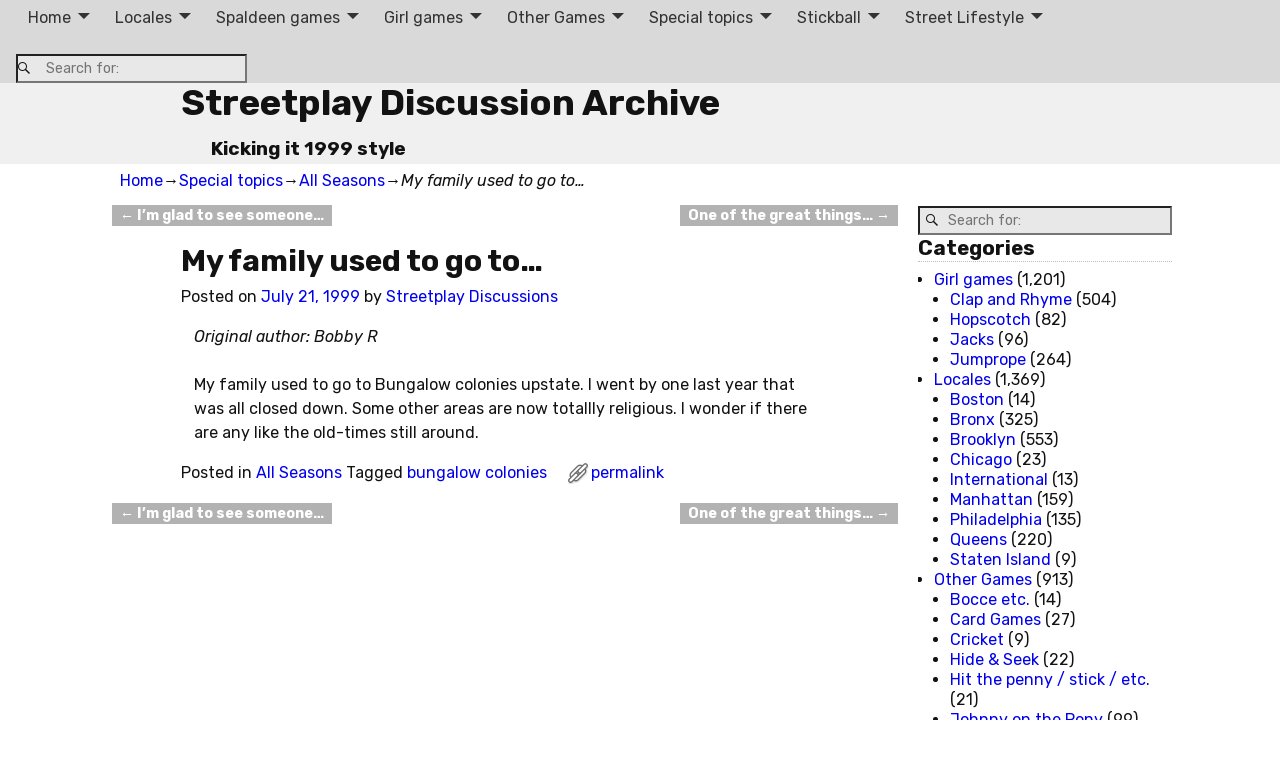

--- FILE ---
content_type: text/html; charset=UTF-8
request_url: http://20.streetplay.com/1999/07/21/my-family-used-to-go-to/
body_size: 20250
content:
<!DOCTYPE html>
<html dir="ltr" lang="en-US" prefix="og: https://ogp.me/ns#">
<head>
    <meta charset="UTF-8"/>
    <meta name='viewport' content='width=device-width,initial-scale=1.0' />

    <link rel="profile" href="//gmpg.org/xfn/11"/>
    <link rel="pingback" href=""/>

    <!-- Self-host Google Fonts -->
<link href='http://20.streetplay.com/wp-content/themes/weaver-xtreme/assets/css/fonts/google/google-fonts.min.css?ver=6.7' rel='stylesheet' type='text/css'>
<title>My family used to go to… | Streetplay Discussion Archive</title>

		<!-- All in One SEO 4.9.3 - aioseo.com -->
	<meta name="robots" content="max-image-preview:large" />
	<meta name="author" content="Streetplay Discussions"/>
	<link rel="canonical" href="http://20.streetplay.com/1999/07/21/my-family-used-to-go-to/" />
	<meta name="generator" content="All in One SEO (AIOSEO) 4.9.3" />
		<meta property="og:locale" content="en_US" />
		<meta property="og:site_name" content="Streetplay Discussion Archive | Kicking it 1999 style" />
		<meta property="og:type" content="article" />
		<meta property="og:title" content="My family used to go to… | Streetplay Discussion Archive" />
		<meta property="og:url" content="http://20.streetplay.com/1999/07/21/my-family-used-to-go-to/" />
		<meta property="article:published_time" content="1999-07-21T21:57:00+00:00" />
		<meta property="article:modified_time" content="1999-07-21T21:57:00+00:00" />
		<meta name="twitter:card" content="summary" />
		<meta name="twitter:title" content="My family used to go to… | Streetplay Discussion Archive" />
		<script type="application/ld+json" class="aioseo-schema">
			{"@context":"https:\/\/schema.org","@graph":[{"@type":"Article","@id":"http:\/\/20.streetplay.com\/1999\/07\/21\/my-family-used-to-go-to\/#article","name":"My family used to go to\u2026 | Streetplay Discussion Archive","headline":"My family used to go to&#8230;","author":{"@id":"http:\/\/20.streetplay.com\/author\/streetplay-discussions\/#author"},"publisher":{"@id":"http:\/\/20.streetplay.com\/#organization"},"datePublished":"1999-07-21T21:57:00+00:00","dateModified":"1999-07-21T21:57:00+00:00","inLanguage":"en-US","mainEntityOfPage":{"@id":"http:\/\/20.streetplay.com\/1999\/07\/21\/my-family-used-to-go-to\/#webpage"},"isPartOf":{"@id":"http:\/\/20.streetplay.com\/1999\/07\/21\/my-family-used-to-go-to\/#webpage"},"articleSection":"All Seasons, bungalow colonies"},{"@type":"BreadcrumbList","@id":"http:\/\/20.streetplay.com\/1999\/07\/21\/my-family-used-to-go-to\/#breadcrumblist","itemListElement":[{"@type":"ListItem","@id":"http:\/\/20.streetplay.com#listItem","position":1,"name":"Home","item":"http:\/\/20.streetplay.com","nextItem":{"@type":"ListItem","@id":"http:\/\/20.streetplay.com\/category\/special-topics\/#listItem","name":"Special topics"}},{"@type":"ListItem","@id":"http:\/\/20.streetplay.com\/category\/special-topics\/#listItem","position":2,"name":"Special topics","item":"http:\/\/20.streetplay.com\/category\/special-topics\/","nextItem":{"@type":"ListItem","@id":"http:\/\/20.streetplay.com\/category\/special-topics\/all-seasons\/#listItem","name":"All Seasons"},"previousItem":{"@type":"ListItem","@id":"http:\/\/20.streetplay.com#listItem","name":"Home"}},{"@type":"ListItem","@id":"http:\/\/20.streetplay.com\/category\/special-topics\/all-seasons\/#listItem","position":3,"name":"All Seasons","item":"http:\/\/20.streetplay.com\/category\/special-topics\/all-seasons\/","nextItem":{"@type":"ListItem","@id":"http:\/\/20.streetplay.com\/1999\/07\/21\/my-family-used-to-go-to\/#listItem","name":"My family used to go to&#8230;"},"previousItem":{"@type":"ListItem","@id":"http:\/\/20.streetplay.com\/category\/special-topics\/#listItem","name":"Special topics"}},{"@type":"ListItem","@id":"http:\/\/20.streetplay.com\/1999\/07\/21\/my-family-used-to-go-to\/#listItem","position":4,"name":"My family used to go to&#8230;","previousItem":{"@type":"ListItem","@id":"http:\/\/20.streetplay.com\/category\/special-topics\/all-seasons\/#listItem","name":"All Seasons"}}]},{"@type":"Organization","@id":"http:\/\/20.streetplay.com\/#organization","name":"Streetplay Discussion Archive","description":"Kicking it 1999 style","url":"http:\/\/20.streetplay.com\/"},{"@type":"Person","@id":"http:\/\/20.streetplay.com\/author\/streetplay-discussions\/#author","url":"http:\/\/20.streetplay.com\/author\/streetplay-discussions\/","name":"Streetplay Discussions","image":{"@type":"ImageObject","@id":"http:\/\/20.streetplay.com\/1999\/07\/21\/my-family-used-to-go-to\/#authorImage","url":"https:\/\/secure.gravatar.com\/avatar\/cedd4ed666fb7f547c20d1402ae9adeaae5728b5f4572276f56bcbdd8c2c4cf0?s=96&d=mm&r=g","width":96,"height":96,"caption":"Streetplay Discussions"}},{"@type":"WebPage","@id":"http:\/\/20.streetplay.com\/1999\/07\/21\/my-family-used-to-go-to\/#webpage","url":"http:\/\/20.streetplay.com\/1999\/07\/21\/my-family-used-to-go-to\/","name":"My family used to go to\u2026 | Streetplay Discussion Archive","inLanguage":"en-US","isPartOf":{"@id":"http:\/\/20.streetplay.com\/#website"},"breadcrumb":{"@id":"http:\/\/20.streetplay.com\/1999\/07\/21\/my-family-used-to-go-to\/#breadcrumblist"},"author":{"@id":"http:\/\/20.streetplay.com\/author\/streetplay-discussions\/#author"},"creator":{"@id":"http:\/\/20.streetplay.com\/author\/streetplay-discussions\/#author"},"datePublished":"1999-07-21T21:57:00+00:00","dateModified":"1999-07-21T21:57:00+00:00"},{"@type":"WebSite","@id":"http:\/\/20.streetplay.com\/#website","url":"http:\/\/20.streetplay.com\/","name":"Streetplay Discussion Archive","description":"Kicking it 1999 style","inLanguage":"en-US","publisher":{"@id":"http:\/\/20.streetplay.com\/#organization"}}]}
		</script>
		<!-- All in One SEO -->

<link rel="alternate" type="application/rss+xml" title="Streetplay Discussion Archive &raquo; Feed" href="http://20.streetplay.com/feed/" />
<link rel="alternate" title="oEmbed (JSON)" type="application/json+oembed" href="http://20.streetplay.com/wp-json/oembed/1.0/embed?url=http%3A%2F%2F20.streetplay.com%2F1999%2F07%2F21%2Fmy-family-used-to-go-to%2F" />
<link rel="alternate" title="oEmbed (XML)" type="text/xml+oembed" href="http://20.streetplay.com/wp-json/oembed/1.0/embed?url=http%3A%2F%2F20.streetplay.com%2F1999%2F07%2F21%2Fmy-family-used-to-go-to%2F&#038;format=xml" />
<style id='wp-img-auto-sizes-contain-inline-css' type='text/css'>
img:is([sizes=auto i],[sizes^="auto," i]){contain-intrinsic-size:3000px 1500px}
/*# sourceURL=wp-img-auto-sizes-contain-inline-css */
</style>
<style id='wp-emoji-styles-inline-css' type='text/css'>

	img.wp-smiley, img.emoji {
		display: inline !important;
		border: none !important;
		box-shadow: none !important;
		height: 1em !important;
		width: 1em !important;
		margin: 0 0.07em !important;
		vertical-align: -0.1em !important;
		background: none !important;
		padding: 0 !important;
	}
/*# sourceURL=wp-emoji-styles-inline-css */
</style>
<style id='wp-block-library-inline-css' type='text/css'>
:root{--wp-block-synced-color:#7a00df;--wp-block-synced-color--rgb:122,0,223;--wp-bound-block-color:var(--wp-block-synced-color);--wp-editor-canvas-background:#ddd;--wp-admin-theme-color:#007cba;--wp-admin-theme-color--rgb:0,124,186;--wp-admin-theme-color-darker-10:#006ba1;--wp-admin-theme-color-darker-10--rgb:0,107,160.5;--wp-admin-theme-color-darker-20:#005a87;--wp-admin-theme-color-darker-20--rgb:0,90,135;--wp-admin-border-width-focus:2px}@media (min-resolution:192dpi){:root{--wp-admin-border-width-focus:1.5px}}.wp-element-button{cursor:pointer}:root .has-very-light-gray-background-color{background-color:#eee}:root .has-very-dark-gray-background-color{background-color:#313131}:root .has-very-light-gray-color{color:#eee}:root .has-very-dark-gray-color{color:#313131}:root .has-vivid-green-cyan-to-vivid-cyan-blue-gradient-background{background:linear-gradient(135deg,#00d084,#0693e3)}:root .has-purple-crush-gradient-background{background:linear-gradient(135deg,#34e2e4,#4721fb 50%,#ab1dfe)}:root .has-hazy-dawn-gradient-background{background:linear-gradient(135deg,#faaca8,#dad0ec)}:root .has-subdued-olive-gradient-background{background:linear-gradient(135deg,#fafae1,#67a671)}:root .has-atomic-cream-gradient-background{background:linear-gradient(135deg,#fdd79a,#004a59)}:root .has-nightshade-gradient-background{background:linear-gradient(135deg,#330968,#31cdcf)}:root .has-midnight-gradient-background{background:linear-gradient(135deg,#020381,#2874fc)}:root{--wp--preset--font-size--normal:16px;--wp--preset--font-size--huge:42px}.has-regular-font-size{font-size:1em}.has-larger-font-size{font-size:2.625em}.has-normal-font-size{font-size:var(--wp--preset--font-size--normal)}.has-huge-font-size{font-size:var(--wp--preset--font-size--huge)}.has-text-align-center{text-align:center}.has-text-align-left{text-align:left}.has-text-align-right{text-align:right}.has-fit-text{white-space:nowrap!important}#end-resizable-editor-section{display:none}.aligncenter{clear:both}.items-justified-left{justify-content:flex-start}.items-justified-center{justify-content:center}.items-justified-right{justify-content:flex-end}.items-justified-space-between{justify-content:space-between}.screen-reader-text{border:0;clip-path:inset(50%);height:1px;margin:-1px;overflow:hidden;padding:0;position:absolute;width:1px;word-wrap:normal!important}.screen-reader-text:focus{background-color:#ddd;clip-path:none;color:#444;display:block;font-size:1em;height:auto;left:5px;line-height:normal;padding:15px 23px 14px;text-decoration:none;top:5px;width:auto;z-index:100000}html :where(.has-border-color){border-style:solid}html :where([style*=border-top-color]){border-top-style:solid}html :where([style*=border-right-color]){border-right-style:solid}html :where([style*=border-bottom-color]){border-bottom-style:solid}html :where([style*=border-left-color]){border-left-style:solid}html :where([style*=border-width]){border-style:solid}html :where([style*=border-top-width]){border-top-style:solid}html :where([style*=border-right-width]){border-right-style:solid}html :where([style*=border-bottom-width]){border-bottom-style:solid}html :where([style*=border-left-width]){border-left-style:solid}html :where(img[class*=wp-image-]){height:auto;max-width:100%}:where(figure){margin:0 0 1em}html :where(.is-position-sticky){--wp-admin--admin-bar--position-offset:var(--wp-admin--admin-bar--height,0px)}@media screen and (max-width:600px){html :where(.is-position-sticky){--wp-admin--admin-bar--position-offset:0px}}

/*# sourceURL=wp-block-library-inline-css */
</style><style id='global-styles-inline-css' type='text/css'>
:root{--wp--preset--aspect-ratio--square: 1;--wp--preset--aspect-ratio--4-3: 4/3;--wp--preset--aspect-ratio--3-4: 3/4;--wp--preset--aspect-ratio--3-2: 3/2;--wp--preset--aspect-ratio--2-3: 2/3;--wp--preset--aspect-ratio--16-9: 16/9;--wp--preset--aspect-ratio--9-16: 9/16;--wp--preset--color--black: #000000;--wp--preset--color--cyan-bluish-gray: #abb8c3;--wp--preset--color--white: #ffffff;--wp--preset--color--pale-pink: #f78da7;--wp--preset--color--vivid-red: #cf2e2e;--wp--preset--color--luminous-vivid-orange: #ff6900;--wp--preset--color--luminous-vivid-amber: #fcb900;--wp--preset--color--light-green-cyan: #7bdcb5;--wp--preset--color--vivid-green-cyan: #00d084;--wp--preset--color--pale-cyan-blue: #8ed1fc;--wp--preset--color--vivid-cyan-blue: #0693e3;--wp--preset--color--vivid-purple: #9b51e0;--wp--preset--gradient--vivid-cyan-blue-to-vivid-purple: linear-gradient(135deg,rgb(6,147,227) 0%,rgb(155,81,224) 100%);--wp--preset--gradient--light-green-cyan-to-vivid-green-cyan: linear-gradient(135deg,rgb(122,220,180) 0%,rgb(0,208,130) 100%);--wp--preset--gradient--luminous-vivid-amber-to-luminous-vivid-orange: linear-gradient(135deg,rgb(252,185,0) 0%,rgb(255,105,0) 100%);--wp--preset--gradient--luminous-vivid-orange-to-vivid-red: linear-gradient(135deg,rgb(255,105,0) 0%,rgb(207,46,46) 100%);--wp--preset--gradient--very-light-gray-to-cyan-bluish-gray: linear-gradient(135deg,rgb(238,238,238) 0%,rgb(169,184,195) 100%);--wp--preset--gradient--cool-to-warm-spectrum: linear-gradient(135deg,rgb(74,234,220) 0%,rgb(151,120,209) 20%,rgb(207,42,186) 40%,rgb(238,44,130) 60%,rgb(251,105,98) 80%,rgb(254,248,76) 100%);--wp--preset--gradient--blush-light-purple: linear-gradient(135deg,rgb(255,206,236) 0%,rgb(152,150,240) 100%);--wp--preset--gradient--blush-bordeaux: linear-gradient(135deg,rgb(254,205,165) 0%,rgb(254,45,45) 50%,rgb(107,0,62) 100%);--wp--preset--gradient--luminous-dusk: linear-gradient(135deg,rgb(255,203,112) 0%,rgb(199,81,192) 50%,rgb(65,88,208) 100%);--wp--preset--gradient--pale-ocean: linear-gradient(135deg,rgb(255,245,203) 0%,rgb(182,227,212) 50%,rgb(51,167,181) 100%);--wp--preset--gradient--electric-grass: linear-gradient(135deg,rgb(202,248,128) 0%,rgb(113,206,126) 100%);--wp--preset--gradient--midnight: linear-gradient(135deg,rgb(2,3,129) 0%,rgb(40,116,252) 100%);--wp--preset--font-size--small: 13px;--wp--preset--font-size--medium: 20px;--wp--preset--font-size--large: 36px;--wp--preset--font-size--x-large: 42px;--wp--preset--spacing--20: 0.44rem;--wp--preset--spacing--30: 0.67rem;--wp--preset--spacing--40: 1rem;--wp--preset--spacing--50: 1.5rem;--wp--preset--spacing--60: 2.25rem;--wp--preset--spacing--70: 3.38rem;--wp--preset--spacing--80: 5.06rem;--wp--preset--shadow--natural: 6px 6px 9px rgba(0, 0, 0, 0.2);--wp--preset--shadow--deep: 12px 12px 50px rgba(0, 0, 0, 0.4);--wp--preset--shadow--sharp: 6px 6px 0px rgba(0, 0, 0, 0.2);--wp--preset--shadow--outlined: 6px 6px 0px -3px rgb(255, 255, 255), 6px 6px rgb(0, 0, 0);--wp--preset--shadow--crisp: 6px 6px 0px rgb(0, 0, 0);}:where(.is-layout-flex){gap: 0.5em;}:where(.is-layout-grid){gap: 0.5em;}body .is-layout-flex{display: flex;}.is-layout-flex{flex-wrap: wrap;align-items: center;}.is-layout-flex > :is(*, div){margin: 0;}body .is-layout-grid{display: grid;}.is-layout-grid > :is(*, div){margin: 0;}:where(.wp-block-columns.is-layout-flex){gap: 2em;}:where(.wp-block-columns.is-layout-grid){gap: 2em;}:where(.wp-block-post-template.is-layout-flex){gap: 1.25em;}:where(.wp-block-post-template.is-layout-grid){gap: 1.25em;}.has-black-color{color: var(--wp--preset--color--black) !important;}.has-cyan-bluish-gray-color{color: var(--wp--preset--color--cyan-bluish-gray) !important;}.has-white-color{color: var(--wp--preset--color--white) !important;}.has-pale-pink-color{color: var(--wp--preset--color--pale-pink) !important;}.has-vivid-red-color{color: var(--wp--preset--color--vivid-red) !important;}.has-luminous-vivid-orange-color{color: var(--wp--preset--color--luminous-vivid-orange) !important;}.has-luminous-vivid-amber-color{color: var(--wp--preset--color--luminous-vivid-amber) !important;}.has-light-green-cyan-color{color: var(--wp--preset--color--light-green-cyan) !important;}.has-vivid-green-cyan-color{color: var(--wp--preset--color--vivid-green-cyan) !important;}.has-pale-cyan-blue-color{color: var(--wp--preset--color--pale-cyan-blue) !important;}.has-vivid-cyan-blue-color{color: var(--wp--preset--color--vivid-cyan-blue) !important;}.has-vivid-purple-color{color: var(--wp--preset--color--vivid-purple) !important;}.has-black-background-color{background-color: var(--wp--preset--color--black) !important;}.has-cyan-bluish-gray-background-color{background-color: var(--wp--preset--color--cyan-bluish-gray) !important;}.has-white-background-color{background-color: var(--wp--preset--color--white) !important;}.has-pale-pink-background-color{background-color: var(--wp--preset--color--pale-pink) !important;}.has-vivid-red-background-color{background-color: var(--wp--preset--color--vivid-red) !important;}.has-luminous-vivid-orange-background-color{background-color: var(--wp--preset--color--luminous-vivid-orange) !important;}.has-luminous-vivid-amber-background-color{background-color: var(--wp--preset--color--luminous-vivid-amber) !important;}.has-light-green-cyan-background-color{background-color: var(--wp--preset--color--light-green-cyan) !important;}.has-vivid-green-cyan-background-color{background-color: var(--wp--preset--color--vivid-green-cyan) !important;}.has-pale-cyan-blue-background-color{background-color: var(--wp--preset--color--pale-cyan-blue) !important;}.has-vivid-cyan-blue-background-color{background-color: var(--wp--preset--color--vivid-cyan-blue) !important;}.has-vivid-purple-background-color{background-color: var(--wp--preset--color--vivid-purple) !important;}.has-black-border-color{border-color: var(--wp--preset--color--black) !important;}.has-cyan-bluish-gray-border-color{border-color: var(--wp--preset--color--cyan-bluish-gray) !important;}.has-white-border-color{border-color: var(--wp--preset--color--white) !important;}.has-pale-pink-border-color{border-color: var(--wp--preset--color--pale-pink) !important;}.has-vivid-red-border-color{border-color: var(--wp--preset--color--vivid-red) !important;}.has-luminous-vivid-orange-border-color{border-color: var(--wp--preset--color--luminous-vivid-orange) !important;}.has-luminous-vivid-amber-border-color{border-color: var(--wp--preset--color--luminous-vivid-amber) !important;}.has-light-green-cyan-border-color{border-color: var(--wp--preset--color--light-green-cyan) !important;}.has-vivid-green-cyan-border-color{border-color: var(--wp--preset--color--vivid-green-cyan) !important;}.has-pale-cyan-blue-border-color{border-color: var(--wp--preset--color--pale-cyan-blue) !important;}.has-vivid-cyan-blue-border-color{border-color: var(--wp--preset--color--vivid-cyan-blue) !important;}.has-vivid-purple-border-color{border-color: var(--wp--preset--color--vivid-purple) !important;}.has-vivid-cyan-blue-to-vivid-purple-gradient-background{background: var(--wp--preset--gradient--vivid-cyan-blue-to-vivid-purple) !important;}.has-light-green-cyan-to-vivid-green-cyan-gradient-background{background: var(--wp--preset--gradient--light-green-cyan-to-vivid-green-cyan) !important;}.has-luminous-vivid-amber-to-luminous-vivid-orange-gradient-background{background: var(--wp--preset--gradient--luminous-vivid-amber-to-luminous-vivid-orange) !important;}.has-luminous-vivid-orange-to-vivid-red-gradient-background{background: var(--wp--preset--gradient--luminous-vivid-orange-to-vivid-red) !important;}.has-very-light-gray-to-cyan-bluish-gray-gradient-background{background: var(--wp--preset--gradient--very-light-gray-to-cyan-bluish-gray) !important;}.has-cool-to-warm-spectrum-gradient-background{background: var(--wp--preset--gradient--cool-to-warm-spectrum) !important;}.has-blush-light-purple-gradient-background{background: var(--wp--preset--gradient--blush-light-purple) !important;}.has-blush-bordeaux-gradient-background{background: var(--wp--preset--gradient--blush-bordeaux) !important;}.has-luminous-dusk-gradient-background{background: var(--wp--preset--gradient--luminous-dusk) !important;}.has-pale-ocean-gradient-background{background: var(--wp--preset--gradient--pale-ocean) !important;}.has-electric-grass-gradient-background{background: var(--wp--preset--gradient--electric-grass) !important;}.has-midnight-gradient-background{background: var(--wp--preset--gradient--midnight) !important;}.has-small-font-size{font-size: var(--wp--preset--font-size--small) !important;}.has-medium-font-size{font-size: var(--wp--preset--font-size--medium) !important;}.has-large-font-size{font-size: var(--wp--preset--font-size--large) !important;}.has-x-large-font-size{font-size: var(--wp--preset--font-size--x-large) !important;}
/*# sourceURL=global-styles-inline-css */
</style>

<style id='classic-theme-styles-inline-css' type='text/css'>
/*! This file is auto-generated */
.wp-block-button__link{color:#fff;background-color:#32373c;border-radius:9999px;box-shadow:none;text-decoration:none;padding:calc(.667em + 2px) calc(1.333em + 2px);font-size:1.125em}.wp-block-file__button{background:#32373c;color:#fff;text-decoration:none}
/*# sourceURL=/wp-includes/css/classic-themes.min.css */
</style>
<link rel='stylesheet' id='catch-infinite-scroll-css' href='http://20.streetplay.com/wp-content/plugins/catch-infinite-scroll/public/css/catch-infinite-scroll-public.css?ver=2.0.8' type='text/css' media='all' />
<link rel='stylesheet' id='eeb-css-frontend-css' href='http://20.streetplay.com/wp-content/plugins/email-encoder-bundle/core/includes/assets/css/style.css?ver=251022-123453' type='text/css' media='all' />
<link rel='stylesheet' id='wii2wx-style-sheet-css' href='http://20.streetplay.com/wp-content/plugins/weaver-ii-to-weaver-xtreme/wii2wx_style.css?ver=all' type='text/css' media='all' />
<link rel='stylesheet' id='atw-posts-style-sheet-css' href='http://20.streetplay.com/wp-content/plugins/show-posts/atw-posts-style.min.css?ver=1.8.1' type='text/css' media='all' />
<link rel='stylesheet' id='weaverx-font-sheet-css' href='http://20.streetplay.com/wp-content/themes/weaver-xtreme/assets/css/fonts.min.css?ver=6.7' type='text/css' media='all' />
<link rel='stylesheet' id='weaverx-style-sheet-css' href='http://20.streetplay.com/wp-content/themes/weaver-xtreme/assets/css/style-weaverx.min.css?ver=6.7' type='text/css' media='all' />
<style id='weaverx-style-sheet-inline-css' type='text/css'>
#wrapper{max-width:1080px}@media (min-width:1188px){.weaverx-sb-one-column .alignwide,#header .alignwide,#header.alignwide,#colophon.alignwide,#colophon .alignwide,#container .alignwide,#container.alignwide,#wrapper .alignwide,#wrapper.alignwide,#infobar .alignwide,.alignwide{margin-left:inherit;margin-right:inherit;max-width:none;width:100%}}@media (max-width:1187px){.alignwide{margin-left:inherit;margin-right:inherit;max-width:none;width:100%}}@media (min-width:1166px){.weaverx-sb-one-column .alignwide,#header .alignwide,#header.alignwide,#colophon.alignwide,#colophon .alignwide,#container .alignwide,#container.alignwide,#wrapper .alignwide,#wrapper.alignwide,#infobar .alignwide,.alignwide{margin-left:calc(50% - 46vw);margin-right:calc(50% - 46vw);max-width:10000px;width:92vw}}@media (max-width:1165px){.alignwide{margin-left:0 !important;margin-right:0 !important;max-width:100% !important;width:100% !important}}#branding #header-image img{float:none}/* alignwide*/.weaverx-theme-menu .current_page_item >a,.weaverx-theme-menu .current-menu-item >a,.weaverx-theme-menu .current-cat >a{font-weight:bold}body{background-color:#FFFFFF}.menu-primary .wvrx-menu-container,.menu-primary .site-title-on-menu,.menu-primary .site-title-on-menu a{background-color:#D9D9D9}.menu-primary .wvrx-menu-container,.menu-primary .site-title-on-menu,.menu-primary .site-title-on-menu a{color:#333333}.menu-secondary .wvrx-menu-container{background-color:#D9D9D9}.menu-secondary .wvrx-menu-container{color:#333333}.menu-primary .wvrx-menu ul li a,.menu-primary .wvrx-menu ul.mega-menu li{background-color:#BABABA}.menu-primary .wvrx-menu ul li a,.menu-primary .wvrx-menu ul.mega-menu li{color:#333333}.menu-secondary .wvrx-menu ul li a,.menu-secondary .wvrx-menu ul.mega-menu li{background-color:#BABABA}.menu-secondary .wvrx-menu ul li a,.menu-secondary .wvrx-menu ul.mega-menu li{color:#333333}.menu-primary .wvrx-menu >li >a{color:#333333}.menu-primary .wvrx-menu >li >a:hover{background-color:#C9C9C9 !important}.menu-secondary .wvrx-menu >li >a{color:#333333}.menu-secondary .wvrx-menu >li >a:hover{background-color:#C9C9C9 !important}.menu-primary .wvrx-menu ul li a{color:#333333}.menu-primary .wvrx-menu ul li a:hover{background-color:#C9C9C9 !important}.menu-secondary .wvrx-menu ul li a{color:#333333}.menu-secondary .wvrx-menu ul li a:hover{background-color:#C9C9C9 !important}.menu-primary .menu-toggle-button{color:#333333}@media( min-width:768px){.menu-primary .wvrx-menu,.menu-primary .wvrx-menu-container{text-align:center;line-height:0}}.menu-primary .menu-arrows .toggle-submenu:after{color:#333333}.menu-primary .menu-arrows ul .toggle-submenu:after{color:#333333}.menu-primary .menu-arrows.is-mobile-menu.menu-arrows ul a .toggle-submenu:after{color:#333333}.menu-primary .menu-arrows ul .toggle-submenu:after{color:#333333}.menu-secondary .menu-toggle-button{color:#333333}@media( min-width:768px){.menu-secondary .wvrx-menu,.menu-secondary .wvrx-menu-container{text-align:center;line-height:0}}.menu-secondary .menu-arrows .toggle-submenu:after{color:#333333}.menu-secondary .menu-arrows ul .toggle-submenu:after{color:#333333}.menu-secondary .menu-arrows.is-mobile-menu.menu-arrows ul a .toggle-submenu:after{color:#333333}.menu-secondary .menu-arrows ul .toggle-submenu:after{color:#333333}@media( min-width:768px){.menu-extra .wvrx-menu,.menu-extra .wvrx-menu-container{text-align:left}}@media screen and ( min-width:768px){}.l-widget-area-top{width:80%}@media (max-width:580px){.l-widget-area-top{width:100%}}.l-widget-area-bottom{width:80%}@media (max-width:580px){.l-widget-area-bottom{width:100%}}#container{width:100%}@media (max-width:580px){#container{width:100%}}.widget-area-top{background-color:#F5F5F5}.widget-area-bottom{background-color:#F5F5F5}#header{background-color:#F0F0F0}@media( min-width:768px){#header-html{padding-left:%;padding-right:%}}@media( max-width:767px){#header-html{padding-left:.5%;padding-right:.5%}}@media( min-width:768px){#header-widget-area{padding-left:%;padding-right:%}}@media( max-width:767px){#header-widget-area{padding-left:.5%;padding-right:.5%}}#colophon{background-color:#F0F0F0}@media( min-width:768px){#footer-html{padding-left:%;padding-right:%}}@media( max-width:767px){#footer-html{padding-left:.5%;padding-right:.5%}}@media( min-width:768px){#footer-widget-area{padding-left:%;padding-right:%}}@media( max-width:767px){#footer-widget-area{padding-left:.5%;padding-right:.5%}}#content{padding-left:.00000%}#content{padding-right:.00000%}#wrapper{background-color:#FFFFFF}#wrapper{color:#121212}.post-area{padding-left:10.00000%}.post-area{padding-right:10.00000%}.menu-primary .wvrx-menu-container .search-form .search-submit{color:#333333}#wrapper .search-form .search-submit{color:#121212}#inject_fixedtop,#inject_fixedbottom,.wvrx-fixedtop,.wvrx-fixonscroll{max-width:1080px}@media ( max-width:1080px){.wvrx-fixedtop,.wvrx-fixonscroll,#inject_fixedtop,#inject_fixedbottom{left:0;margin-left:0 !important;margin-right:0 !important}}@media ( min-width:1080px){#inject_fixedtop{margin-left:-0px;margin-right:-0px}.wvrx-fixedtop,.wvrx-fixonscroll{margin-left:0;margin-right:calc( 0 - 0 - 0 )}}@media ( min-width:1080px){#inject_fixedbottom{margin-left:-0px;margin-right:-0px}}#content{}#content .entry-content{max-width:940px;margin-left:auto;margin-right:auto;padding-left:2%;padding-right:2%}.post-area{}.post-area{max-width:80%}.post-area .entry-summary,.post-area .entry-content{max-width:940px;margin-left:auto;margin-right:auto}.blog .sticky{max-width:100%}/* Custom CSS rules for Plain full width sub-theme */#container .nav-previous a,#container .nav-next a,.more-msg,.form-submit input{background-color:rgba(0,0,0,.3);color:#FFF;padding:2px 8px;line-height:2;margin-left:3%;margin-right:3%}
/*# sourceURL=weaverx-style-sheet-inline-css */
</style>
<script type="text/javascript" src="http://20.streetplay.com/wp-includes/js/jquery/jquery.min.js?ver=3.7.1" id="jquery-core-js"></script>
<script type="text/javascript" src="http://20.streetplay.com/wp-includes/js/jquery/jquery-migrate.min.js?ver=3.4.1" id="jquery-migrate-js"></script>
<script type="text/javascript" id="weaver-xtreme-JSLib-js-extra">
/* <![CDATA[ */
var wvrxOpts = {"useSmartMenus":"1","menuAltswitch":"767","mobileAltLabel":"","primaryScroll":"fixed-top","primaryMove":"0","secondaryScroll":"none","secondaryMove":"0","headerVideoClass":"has-header-video"};
//# sourceURL=weaver-xtreme-JSLib-js-extra
/* ]]> */
</script>
<script type="text/javascript" src="http://20.streetplay.com/wp-content/themes/weaver-xtreme/assets/js/weaverxjslib.min.js?ver=6.7" id="weaver-xtreme-JSLib-js"></script>
<script type="text/javascript" src="http://20.streetplay.com/wp-content/themes/weaver-xtreme/assets/js/smartmenus/jquery.smartmenus.min.js?ver=6.7" id="weaverxSMLib-js"></script>
<script type="text/javascript" src="http://20.streetplay.com/wp-content/plugins/email-encoder-bundle/core/includes/assets/js/custom.js?ver=251022-123453" id="eeb-js-frontend-js"></script>
<script type="text/javascript" src="http://20.streetplay.com/wp-content/plugins/google-analyticator/external-tracking.min.js?ver=6.5.7" id="ga-external-tracking-js"></script>
<link rel="https://api.w.org/" href="http://20.streetplay.com/wp-json/" /><link rel="alternate" title="JSON" type="application/json" href="http://20.streetplay.com/wp-json/wp/v2/posts/7338" /><link rel="EditURI" type="application/rsd+xml" title="RSD" href="http://20.streetplay.com/xmlrpc.php?rsd" />
<meta name="generator" content="WordPress 6.9" />
<link rel='shortlink' href='http://20.streetplay.com/?p=7338' />
<style data-context="foundation-flickity-css">/*! Flickity v2.0.2
http://flickity.metafizzy.co
---------------------------------------------- */.flickity-enabled{position:relative}.flickity-enabled:focus{outline:0}.flickity-viewport{overflow:hidden;position:relative;height:100%}.flickity-slider{position:absolute;width:100%;height:100%}.flickity-enabled.is-draggable{-webkit-tap-highlight-color:transparent;tap-highlight-color:transparent;-webkit-user-select:none;-moz-user-select:none;-ms-user-select:none;user-select:none}.flickity-enabled.is-draggable .flickity-viewport{cursor:move;cursor:-webkit-grab;cursor:grab}.flickity-enabled.is-draggable .flickity-viewport.is-pointer-down{cursor:-webkit-grabbing;cursor:grabbing}.flickity-prev-next-button{position:absolute;top:50%;width:44px;height:44px;border:none;border-radius:50%;background:#fff;background:hsla(0,0%,100%,.75);cursor:pointer;-webkit-transform:translateY(-50%);transform:translateY(-50%)}.flickity-prev-next-button:hover{background:#fff}.flickity-prev-next-button:focus{outline:0;box-shadow:0 0 0 5px #09f}.flickity-prev-next-button:active{opacity:.6}.flickity-prev-next-button.previous{left:10px}.flickity-prev-next-button.next{right:10px}.flickity-rtl .flickity-prev-next-button.previous{left:auto;right:10px}.flickity-rtl .flickity-prev-next-button.next{right:auto;left:10px}.flickity-prev-next-button:disabled{opacity:.3;cursor:auto}.flickity-prev-next-button svg{position:absolute;left:20%;top:20%;width:60%;height:60%}.flickity-prev-next-button .arrow{fill:#333}.flickity-page-dots{position:absolute;width:100%;bottom:-25px;padding:0;margin:0;list-style:none;text-align:center;line-height:1}.flickity-rtl .flickity-page-dots{direction:rtl}.flickity-page-dots .dot{display:inline-block;width:10px;height:10px;margin:0 8px;background:#333;border-radius:50%;opacity:.25;cursor:pointer}.flickity-page-dots .dot.is-selected{opacity:1}</style><style data-context="foundation-slideout-css">.slideout-menu{position:fixed;left:0;top:0;bottom:0;right:auto;z-index:0;width:256px;overflow-y:auto;-webkit-overflow-scrolling:touch;display:none}.slideout-menu.pushit-right{left:auto;right:0}.slideout-panel{position:relative;z-index:1;will-change:transform}.slideout-open,.slideout-open .slideout-panel,.slideout-open body{overflow:hidden}.slideout-open .slideout-menu{display:block}.pushit{display:none}</style><!-- Weaver Xtreme 6.7 ( 62 ) Plain - Full width-V-43 --> <!-- Weaver Xtreme Theme Support 6.5.1 --> <link href="https://fonts.googleapis.com/css?family=Rubik:400,400i,700,700i" rel="stylesheet">
<link href='/wp-content/custom-css/custom-css.css' rel='stylesheet' type='text/css'>
<!-- End of Weaver Xtreme options -->
<!-- Google Analytics Tracking by Google Analyticator 6.5.7 -->
<script type="text/javascript">
    var analyticsFileTypes = [];
    var analyticsSnippet = 'disabled';
    var analyticsEventTracking = 'enabled';
</script>
<script type="text/javascript">
	(function(i,s,o,g,r,a,m){i['GoogleAnalyticsObject']=r;i[r]=i[r]||function(){
	(i[r].q=i[r].q||[]).push(arguments)},i[r].l=1*new Date();a=s.createElement(o),
	m=s.getElementsByTagName(o)[0];a.async=1;a.src=g;m.parentNode.insertBefore(a,m)
	})(window,document,'script','//www.google-analytics.com/analytics.js','ga');
	ga('create', 'UA-7337267-7', 'auto');
 
	ga('send', 'pageview');
</script>
<style>.ios7.web-app-mode.has-fixed header{ background-color: rgba(45,53,63,.88);}</style></head>
<!-- **** body **** -->
<body class="wp-singular post-template-default single single-post postid-7338 single-format-standard wp-embed-responsive wp-theme-weaver-xtreme single-author singular not-logged-in weaverx-theme-body wvrx-not-safari is-menu-desktop is-menu-default weaverx-page-single weaverx-sb-right weaverx-has-sb has-posts" itemtype="https://schema.org/WebPage" itemscope>


<a href="#page-bottom"
   id="page-top">&darr;</a> <!-- add custom CSS to use this page-bottom link -->
<div id="wvrx-page-width">&nbsp;</div>
<!--googleoff: all-->
<noscript><p
            style="border:1px solid red;font-size:14px;background-color:pink;padding:5px;margin-left:auto;margin-right:auto;max-width:640px;text-align:center;">
        JAVASCRIPT IS DISABLED. Please enable JavaScript on your browser to best view this site.</p>
</noscript>
<!--googleon: all--><!-- displayed only if JavaScript disabled -->

<div id="wrapper" class="wrapper font-inherit align-center">
<div class="clear-preheader clear-both"></div>
<div id="header" class="header font-inherit wvrx-fullwidth header-as-img">
<div id="header-inside" class="block-inside"><header id="branding" itemtype="https://schema.org/WPHeader" itemscope>
    <div id='title-tagline' class='clearfix  '>
    <h1 id="site-title"
        class="font-inherit"><a
                href="http://20.streetplay.com/" title="Streetplay Discussion Archive"
                rel="home">
            Streetplay Discussion Archive</a></h1>

    <h2 id="site-tagline" class="hide-none"><span  class="font-inherit">Kicking it 1999 style</span></h2>    </div><!-- /.title-tagline -->
<div id="header-image" class="hide"></div><div class="clear-branding clear-both"></div>        </header><!-- #branding -->
        <div class="clear-menu-primary clear-both"></div>

<div id="nav-primary" class="menu-primary menu-primary-standard menu-type-standard wvrx-primary-fixedtop" itemtype="https://schema.org/SiteNavigationElement" itemscope>
<div class="wvrx-menu-container font-inherit alignfull wvrx-fixedtop"><span class="wvrx-menu-button"><span class="genericon genericon-menu"></span></span><div class="wvrx-menu-clear"></div><ul id="menu-main-menu" class="weaverx-theme-menu sm wvrx-menu menu-primary collapsed wvrx-center-menu"><li id="menu-item-14120" class="menu-item menu-item-type-custom menu-item-object-custom menu-item-has-children menu-item-14120"><a href="/">Home</a>
<ul class="sub-menu sub-menu-depth-0">
	<li id="menu-item-14118" class="menu-item menu-item-type-custom menu-item-object-custom menu-item-14118"><a href="/">Discussion Archive Home (this site)</a></li>
	<li id="menu-item-14116" class="menu-item menu-item-type-custom menu-item-object-custom menu-item-14116"><a href="http://www.streetplay.com/disucssion/">Streetplay Discussion Group on Facebook</a></li>
	<li id="menu-item-14114" class="menu-item menu-item-type-custom menu-item-object-custom menu-item-14114"><a href="http://www.streetplay.com/">Streetplay.com</a></li>
	<li id="menu-item-14115" class="menu-item menu-item-type-custom menu-item-object-custom menu-item-14115"><a href="http://www.streetplay.com/facebook">Streetplay on Facebook</a></li>
	<li id="menu-item-14117" class="menu-item menu-item-type-custom menu-item-object-custom menu-item-14117"><a href="https://twitter.com/streetplaycom">Streetplay on Twitter</a></li>
</ul>
</li>
<li id="menu-item-13240" class="menu-item menu-item-type-taxonomy menu-item-object-category menu-item-has-children menu-item-13240"><a href="http://20.streetplay.com/category/locales/">Locales</a>
<ul class="sub-menu sub-menu-depth-0">
	<li id="menu-item-452" class="menu-item menu-item-type-taxonomy menu-item-object-category menu-item-452"><a href="http://20.streetplay.com/category/locales/boston/">Boston</a></li>
	<li id="menu-item-18" class="menu-item menu-item-type-taxonomy menu-item-object-category menu-item-18"><a href="http://20.streetplay.com/category/locales/bronx/">Bronx</a></li>
	<li id="menu-item-103" class="menu-item menu-item-type-taxonomy menu-item-object-category menu-item-103"><a href="http://20.streetplay.com/category/locales/brooklyn/">Brooklyn</a></li>
	<li id="menu-item-437" class="menu-item menu-item-type-taxonomy menu-item-object-category menu-item-437"><a href="http://20.streetplay.com/category/locales/chicago/">Chicago</a></li>
	<li id="menu-item-13" class="menu-item menu-item-type-taxonomy menu-item-object-category menu-item-13"><a href="http://20.streetplay.com/category/locales/international/">International</a></li>
	<li id="menu-item-467" class="menu-item menu-item-type-taxonomy menu-item-object-category menu-item-467"><a href="http://20.streetplay.com/category/locales/manhattan/">Manhattan</a></li>
	<li id="menu-item-22" class="menu-item menu-item-type-taxonomy menu-item-object-category menu-item-22"><a href="http://20.streetplay.com/category/locales/philadelphia/">Philadelphia</a></li>
	<li id="menu-item-430" class="menu-item menu-item-type-taxonomy menu-item-object-category menu-item-430"><a href="http://20.streetplay.com/category/locales/queens/">Queens</a></li>
	<li id="menu-item-490" class="menu-item menu-item-type-taxonomy menu-item-object-category menu-item-490"><a href="http://20.streetplay.com/category/locales/staten-island/">Staten Island</a></li>
</ul>
</li>
<li id="menu-item-13251" class="menu-item menu-item-type-taxonomy menu-item-object-category menu-item-has-children menu-item-13251"><a href="http://20.streetplay.com/category/spaldeen-games/">Spaldeen games</a>
<ul class="sub-menu sub-menu-depth-0">
	<li id="menu-item-432" class="menu-item menu-item-type-taxonomy menu-item-object-category menu-item-432"><a href="http://20.streetplay.com/category/spaldeen-games/ace-king-queen/">Ace King Queen</a></li>
	<li id="menu-item-450" class="menu-item menu-item-type-taxonomy menu-item-object-category menu-item-450"><a href="http://20.streetplay.com/category/spaldeen-games/box-baseball/">Box Baseball</a></li>
	<li id="menu-item-449" class="menu-item menu-item-type-taxonomy menu-item-object-category menu-item-449"><a href="http://20.streetplay.com/category/spaldeen-games/boxball/">Boxball</a></li>
	<li id="menu-item-479" class="menu-item menu-item-type-taxonomy menu-item-object-category menu-item-479"><a href="http://20.streetplay.com/category/spaldeen-games/curbball/">Curbball</a></li>
	<li id="menu-item-451" class="menu-item menu-item-type-taxonomy menu-item-object-category menu-item-451"><a href="http://20.streetplay.com/category/spaldeen-games/halfball/">Halfball</a></li>
	<li id="menu-item-101" class="menu-item menu-item-type-taxonomy menu-item-object-category menu-item-101"><a href="http://20.streetplay.com/category/spaldeen-games/other-spaldeen-games/">Other Spaldeen games</a></li>
	<li id="menu-item-442" class="menu-item menu-item-type-taxonomy menu-item-object-category menu-item-442"><a href="http://20.streetplay.com/category/spaldeen-games/punchball/">Punchball</a></li>
	<li id="menu-item-96" class="menu-item menu-item-type-taxonomy menu-item-object-category menu-item-has-children menu-item-96"><a href="http://20.streetplay.com/category/spaldeen-games/stickball/">Stickball</a>
	<ul class="sub-menu sub-menu-depth-1">
		<li id="menu-item-177" class="menu-item menu-item-type-taxonomy menu-item-object-category menu-item-177"><a href="http://20.streetplay.com/category/spaldeen-games/stickball/stickball-rules/">Stickball rules</a></li>
	</ul>
</li>
	<li id="menu-item-448" class="menu-item menu-item-type-taxonomy menu-item-object-category menu-item-448"><a href="http://20.streetplay.com/category/spaldeen-games/stoopball/">Stoopball</a></li>
	<li id="menu-item-439" class="menu-item menu-item-type-taxonomy menu-item-object-category menu-item-439"><a href="http://20.streetplay.com/category/spaldeen-games/wall-games/">Wallball / Off the Wall/Point</a></li>
</ul>
</li>
<li id="menu-item-13241" class="menu-item menu-item-type-taxonomy menu-item-object-category menu-item-has-children menu-item-13241"><a href="http://20.streetplay.com/category/girl-games/">Girl games</a>
<ul class="sub-menu sub-menu-depth-0">
	<li id="menu-item-81" class="menu-item menu-item-type-taxonomy menu-item-object-category menu-item-81"><a href="http://20.streetplay.com/category/girl-games/clap-and-rhyme/">Clap and Rhyme</a></li>
	<li id="menu-item-433" class="menu-item menu-item-type-taxonomy menu-item-object-category menu-item-433"><a href="http://20.streetplay.com/category/girl-games/hopscotch/">Hopscotch</a></li>
	<li id="menu-item-434" class="menu-item menu-item-type-taxonomy menu-item-object-category menu-item-434"><a href="http://20.streetplay.com/category/girl-games/jacks/">Jacks</a></li>
	<li id="menu-item-161" class="menu-item menu-item-type-taxonomy menu-item-object-category menu-item-161"><a href="http://20.streetplay.com/category/girl-games/jumprope/">Jumprope</a></li>
</ul>
</li>
<li id="menu-item-13249" class="menu-item menu-item-type-taxonomy menu-item-object-category menu-item-has-children menu-item-13249"><a href="http://20.streetplay.com/category/other-games/">Other Games</a>
<ul class="sub-menu sub-menu-depth-0">
	<li id="menu-item-15" class="menu-item menu-item-type-taxonomy menu-item-object-category menu-item-15"><a href="http://20.streetplay.com/category/other-games/bocce-etc/">Bocce etc.</a></li>
	<li id="menu-item-487" class="menu-item menu-item-type-taxonomy menu-item-object-category menu-item-487"><a href="http://20.streetplay.com/category/other-games/card-games/">Card Games</a></li>
	<li id="menu-item-17" class="menu-item menu-item-type-taxonomy menu-item-object-category menu-item-17"><a href="http://20.streetplay.com/category/other-games/cricket/">Cricket</a></li>
	<li id="menu-item-481" class="menu-item menu-item-type-taxonomy menu-item-object-category menu-item-481"><a href="http://20.streetplay.com/category/other-games/hide-seek/">Hide &amp; Seek</a></li>
	<li id="menu-item-443" class="menu-item menu-item-type-taxonomy menu-item-object-category menu-item-443"><a href="http://20.streetplay.com/category/other-games/hit-the-penny-stick-etc/">Hit the penny / stick / etc.</a></li>
	<li id="menu-item-184" class="menu-item menu-item-type-taxonomy menu-item-object-category menu-item-184"><a href="http://20.streetplay.com/category/other-games/johnny-on-the-pony/">Johnny on the Pony</a></li>
	<li id="menu-item-210" class="menu-item menu-item-type-taxonomy menu-item-object-category menu-item-210"><a href="http://20.streetplay.com/category/other-games/marbles/">Marbles</a></li>
	<li id="menu-item-279" class="menu-item menu-item-type-taxonomy menu-item-object-category menu-item-279"><a href="http://20.streetplay.com/category/other-games/ringoleavio/">Ringoleavio</a></li>
	<li id="menu-item-113" class="menu-item menu-item-type-taxonomy menu-item-object-category menu-item-113"><a href="http://20.streetplay.com/category/other-games/skully/">Skully</a></li>
	<li id="menu-item-480" class="menu-item menu-item-type-taxonomy menu-item-object-category menu-item-480"><a href="http://20.streetplay.com/category/other-games/tag/">Tag</a></li>
</ul>
</li>
<li id="menu-item-13252" class="menu-item menu-item-type-taxonomy menu-item-object-category current-post-ancestor menu-item-has-children menu-item-13252"><a href="http://20.streetplay.com/category/special-topics/">Special topics</a>
<ul class="sub-menu sub-menu-depth-0">
	<li id="menu-item-345" class="menu-item menu-item-type-taxonomy menu-item-object-category menu-item-345"><a href="http://20.streetplay.com/category/special-topics/1999-stickball-classic/">1999 Stickball Classic</a></li>
	<li id="menu-item-3" class="menu-item menu-item-type-taxonomy menu-item-object-category current-post-ancestor current-menu-parent current-post-parent menu-item-3"><a href="http://20.streetplay.com/category/special-topics/all-seasons/">All Seasons</a></li>
	<li id="menu-item-277" class="menu-item menu-item-type-taxonomy menu-item-object-category menu-item-277"><a href="http://20.streetplay.com/category/special-topics/member-spotlight/">Member spotlight</a></li>
	<li id="menu-item-92" class="menu-item menu-item-type-taxonomy menu-item-object-category menu-item-92"><a href="http://20.streetplay.com/category/special-topics/reader-stories/">Reader Stories</a></li>
	<li id="menu-item-98" class="menu-item menu-item-type-taxonomy menu-item-object-category menu-item-98"><a href="http://20.streetplay.com/category/special-topics/young-romance/">Young romance</a></li>
</ul>
</li>
<li id="menu-item-13255" class="menu-item menu-item-type-taxonomy menu-item-object-category menu-item-has-children menu-item-13255"><a href="http://20.streetplay.com/category/spaldeen-games/stickball/">Stickball</a>
<ul class="sub-menu sub-menu-depth-0">
	<li class="menu-item menu-item-type-taxonomy menu-item-object-category menu-item-177"><a href="http://20.streetplay.com/category/spaldeen-games/stickball/stickball-rules/">Stickball rules</a></li>
</ul>
</li>
<li id="menu-item-13253" class="menu-item menu-item-type-taxonomy menu-item-object-category menu-item-has-children menu-item-13253"><a href="http://20.streetplay.com/category/street-lifestyle/">Street Lifestyle</a>
<ul class="sub-menu sub-menu-depth-0">
	<li id="menu-item-415" class="menu-item menu-item-type-taxonomy menu-item-object-category menu-item-415"><a href="http://20.streetplay.com/category/street-lifestyle/bikes/">Bikes</a></li>
	<li id="menu-item-463" class="menu-item menu-item-type-taxonomy menu-item-object-category menu-item-463"><a href="http://20.streetplay.com/category/street-lifestyle/food-drink-special-topics-2/">Food &amp; Drink</a></li>
	<li id="menu-item-465" class="menu-item menu-item-type-taxonomy menu-item-object-category menu-item-465"><a href="http://20.streetplay.com/category/street-lifestyle/hanging-out/">Hanging Out</a></li>
	<li id="menu-item-132" class="menu-item menu-item-type-taxonomy menu-item-object-category menu-item-132"><a href="http://20.streetplay.com/category/street-lifestyle/playgrounds/">Playgrounds</a></li>
	<li id="menu-item-141" class="menu-item menu-item-type-taxonomy menu-item-object-category menu-item-141"><a href="http://20.streetplay.com/category/street-lifestyle/roller-skates/">Roller skates</a></li>
	<li id="menu-item-71" class="menu-item menu-item-type-taxonomy menu-item-object-category menu-item-71"><a href="http://20.streetplay.com/category/street-lifestyle/street-fashion/">Street Fashion</a></li>
	<li id="menu-item-111" class="menu-item menu-item-type-taxonomy menu-item-object-category menu-item-has-children menu-item-111"><a href="http://20.streetplay.com/category/street-lifestyle/toys/">Toys</a>
	<ul class="sub-menu sub-menu-depth-1">
		<li id="menu-item-414" class="menu-item menu-item-type-taxonomy menu-item-object-category menu-item-414"><a href="http://20.streetplay.com/category/street-lifestyle/toys/hula-hoops-pogo-sticks/">Hula hoops &amp; pogo sticks</a></li>
	</ul>
</li>
</ul>
</li>
<li class="search-menu search-menu default"><a title="" href="#"></a><form role="search"       method="get" class="search-form" action="http://20.streetplay.com/">
    <label for="search-form-1">
        <span class="screen-reader-text">Search for:</span>
        <input type="search" id="search-form-1" class="search-field"
               placeholder="Search for:" value=""
               name="s"/>
    </label>
    <button type="submit" class="search-submit"><span class="genericon genericon-search"></span>
    </button>

</form>

</li></li></ul><div style="clear:both;"></div></div></div><div class='clear-menu-primary-end' style='clear:both;'></div><!-- /.menu-primary -->

    <script type='text/javascript'>
        jQuery('#nav-primary .weaverx-theme-menu').smartmenus( {subIndicatorsText:'',subMenusMinWidth:'1em',subMenusMaxWidth:'25em'} );
        jQuery('#nav-primary span.wvrx-menu-button').click(function () {
            var $this = jQuery(this), $menu = jQuery('#nav-primary ul');
            if (!$this.hasClass('collapsed')) {
                $menu.addClass('collapsed');
                $this.addClass('collapsed mobile-menu-closed');
                $this.removeClass('mobile-menu-open');
            } else {
                $menu.removeClass('collapsed');
                $this.removeClass('collapsed mobile-menu-closed');
                $this.addClass('mobile-menu-open');
            }
            return false;
        }).click();</script>
</div></div><div class='clear-header-end clear-both'></div><!-- #header-inside,#header -->

<div id="container" class="container container-single relative font-inherit"><div id="container-inside" class="block-inside">

    <div id="infobar" class="font-inherit">
        <span id="breadcrumbs"><span class="crumbs"><a href="http://20.streetplay.com/">Home</a>&rarr;<a href="http://20.streetplay.com/category/special-topics/">Special topics</a>&rarr;<a href="http://20.streetplay.com/category/special-topics/all-seasons/">All Seasons</a>&rarr;<span class="bcur-page">My family used to go to&#8230;</span></span></span>        <span class='infobar_right'>
<span id="infobar_paginate"></span>
	</span></div>
    <div class="clear-info-bar-end" style="clear:both;">
    </div><!-- #infobar -->

    <div id="content" role="main" class="content l-content-rsb m-full s-full font-inherit" itemtype="https://schema.org/Blog" itemscope> <!-- single -->
    <nav id="nav-above" class="navigation">
        <h3 class="assistive-text">Post navigation</h3>

        
            <div class="nav-previous"><a href="http://20.streetplay.com/1999/07/20/im-glad-to-see-someone/" rel="prev"><span class="meta-nav">&larr;</span> I&#8217;m glad to see someone&#8230;</a>            </div>
            <div class="nav-next"><a href="http://20.streetplay.com/1999/07/22/one-of-the-great-things/" rel="next">One of the great things&#8230; <span class="meta-nav">&rarr;</span></a></div>

            </nav><!-- #nav-above -->

        <article
            id="post-7338" class="content-single post-content post-area post-author-id-2 font-inherit post-7338 post type-post status-publish format-standard hentry category-all-seasons tag-bungalow-colonies" itemtype="https://schema.org/BlogPosting" itemscope itemprop="blogPost">
        	<header class="page-header">

			<h1 class="page-title entry-title title-single font-inherit" itemprop="headline name">My family used to go to&#8230;</h1>
		<div class="entry-meta ">
<meta itemprop="datePublished" content="1999-07-21T21:57:00+00:00"/>
<meta itemprop="dateModified" content="1999-07-21T21:57:00+00:00"/>
<span style="display:none" itemscope itemprop="publisher" itemtype="https://schema.org/Organization"><span itemprop="name">Streetplay Discussion Archive</span><!-- no logo defined --></span>
<span class="meta-info-wrap font-inherit">
<span class="sep posted-on">Posted on </span><a href="http://20.streetplay.com/1999/07/21/my-family-used-to-go-to/" title="9:57 pm" rel="bookmark"><time class="entry-date" datetime="1999-07-21T21:57:00+00:00">July 21, 1999</time></a><span class="by-author"> <span class="sep"> by </span> <span class="author vcard"><a class="url fn n" href="http://20.streetplay.com/author/streetplay-discussions/" title="View all posts by Streetplay Discussions" rel="author"><span itemtype="https://schema.org/Person" itemscope itemprop="author"><span itemprop="name">Streetplay Discussions</span></span></a></span></span><time class="published updated" datetime="1999-07-21T21:57:00+00:00">July 21, 1999</time>
</span><!-- .entry-meta-icons --></div><!-- /entry-meta -->
	</header><!-- .page-header -->
    <div class="entry-content clearfix">
<i>
Original author: Bobby R </i>
<br>&nbsp;<br>
<p>My family used to go to Bungalow colonies upstate.  I went by one last year that was all closed down.  Some other areas are now totallly religious.  I wonder if there are any like the old-times still around.</p>
        </div><!-- .entry-content -->

        <footer class="entry-utility entry-author-info">
            
<div class="meta-info-wrap font-inherit">
			<span class="cat-links">
<span class="entry-utility-prep entry-utility-prep-cat-links">Posted in</span> <a href="http://20.streetplay.com/category/special-topics/all-seasons/" rel="category tag">All Seasons</a>			</span>
			<span class="tag-links">
<span class="entry-utility-prep entry-utility-prep-tag-links">Tagged</span> <a href="http://20.streetplay.com/tag/bungalow-colonies/" rel="tag">bungalow colonies</a>			</span>
<span class="permalink-icon"><a href="http://20.streetplay.com/1999/07/21/my-family-used-to-go-to/" title="Permalink to My family used to go to&#8230;" rel="bookmark">permalink</a></span>
</div><!-- .entry-meta-icons -->

        </footer><!-- .entry-utility -->
                <link itemprop="mainEntityOfPage" href="http://20.streetplay.com/1999/07/21/my-family-used-to-go-to/" />    </article><!-- #post-7338 -->

    <nav id="nav-below" class="navigation">
        <h3 class="assistive-text">Post navigation</h3>
                    <div class="nav-previous"><a href="http://20.streetplay.com/1999/07/20/im-glad-to-see-someone/" rel="prev"><span class="meta-nav">&larr;</span> I&#8217;m glad to see someone&#8230;</a></div>
            <div class="nav-next"><a href="http://20.streetplay.com/1999/07/22/one-of-the-great-things/" rel="next">One of the great things&#8230; <span class="meta-nav">&rarr;</span></a></div>
            </nav><!-- #nav-below -->

    <div class="clear-sb-postcontent-single clear-both"></div><div class="clear-sitewide-bottom-widget-area clear-both"></div>
</div><!-- /#content -->

            <div id="primary-widget-area" class="widget-area m-full s-full l-sb-right m-full s-full font-inherit"
                 role="complementary" itemtype="https://schema.org/WPSideBar" itemscope>
                <aside id="search-2" class="widget widget_search font-inherit widget-1 widget-first widget-first-vert widget-odd"><form role="search"       method="get" class="search-form" action="http://20.streetplay.com/">
    <label for="search-form-2">
        <span class="screen-reader-text">Search for:</span>
        <input type="search" id="search-form-2" class="search-field"
               placeholder="Search for:" value=""
               name="s"/>
    </label>
    <button type="submit" class="search-submit"><span class="genericon genericon-search"></span>
    </button>

</form>

</aside><aside id="categories-2" class="widget widget_categories font-inherit widget-2 widget-even"><h3 class="widget-title font-inherit">Categories</h3>
			<ul>
					<li class="cat-item cat-item-65"><a href="http://20.streetplay.com/category/girl-games/">Girl games</a> (1,201)
<ul class='children'>
	<li class="cat-item cat-item-81"><a href="http://20.streetplay.com/category/girl-games/clap-and-rhyme/">Clap and Rhyme</a> (504)
</li>
	<li class="cat-item cat-item-433"><a href="http://20.streetplay.com/category/girl-games/hopscotch/">Hopscotch</a> (82)
</li>
	<li class="cat-item cat-item-434"><a href="http://20.streetplay.com/category/girl-games/jacks/">Jacks</a> (96)
</li>
	<li class="cat-item cat-item-161"><a href="http://20.streetplay.com/category/girl-games/jumprope/">Jumprope</a> (264)
</li>
</ul>
</li>
	<li class="cat-item cat-item-19"><a href="http://20.streetplay.com/category/locales/">Locales</a> (1,369)
<ul class='children'>
	<li class="cat-item cat-item-452"><a href="http://20.streetplay.com/category/locales/boston/">Boston</a> (14)
</li>
	<li class="cat-item cat-item-18"><a href="http://20.streetplay.com/category/locales/bronx/">Bronx</a> (325)
</li>
	<li class="cat-item cat-item-103"><a href="http://20.streetplay.com/category/locales/brooklyn/">Brooklyn</a> (553)
</li>
	<li class="cat-item cat-item-437"><a href="http://20.streetplay.com/category/locales/chicago/">Chicago</a> (23)
</li>
	<li class="cat-item cat-item-13"><a href="http://20.streetplay.com/category/locales/international/">International</a> (13)
</li>
	<li class="cat-item cat-item-467"><a href="http://20.streetplay.com/category/locales/manhattan/">Manhattan</a> (159)
</li>
	<li class="cat-item cat-item-22"><a href="http://20.streetplay.com/category/locales/philadelphia/">Philadelphia</a> (135)
</li>
	<li class="cat-item cat-item-430"><a href="http://20.streetplay.com/category/locales/queens/">Queens</a> (220)
</li>
	<li class="cat-item cat-item-490"><a href="http://20.streetplay.com/category/locales/staten-island/">Staten Island</a> (9)
</li>
</ul>
</li>
	<li class="cat-item cat-item-280"><a href="http://20.streetplay.com/category/other-games/">Other Games</a> (913)
<ul class='children'>
	<li class="cat-item cat-item-15"><a href="http://20.streetplay.com/category/other-games/bocce-etc/">Bocce etc.</a> (14)
</li>
	<li class="cat-item cat-item-487"><a href="http://20.streetplay.com/category/other-games/card-games/">Card Games</a> (27)
</li>
	<li class="cat-item cat-item-17"><a href="http://20.streetplay.com/category/other-games/cricket/">Cricket</a> (9)
</li>
	<li class="cat-item cat-item-481"><a href="http://20.streetplay.com/category/other-games/hide-seek/">Hide &amp; Seek</a> (22)
</li>
	<li class="cat-item cat-item-443"><a href="http://20.streetplay.com/category/other-games/hit-the-penny-stick-etc/">Hit the penny / stick / etc.</a> (21)
</li>
	<li class="cat-item cat-item-184"><a href="http://20.streetplay.com/category/other-games/johnny-on-the-pony/">Johnny on the Pony</a> (99)
</li>
	<li class="cat-item cat-item-210"><a href="http://20.streetplay.com/category/other-games/marbles/">Marbles</a> (70)
</li>
	<li class="cat-item cat-item-279"><a href="http://20.streetplay.com/category/other-games/ringoleavio/">Ringoleavio</a> (49)
</li>
	<li class="cat-item cat-item-113"><a href="http://20.streetplay.com/category/other-games/skully/">Skully</a> (339)
</li>
	<li class="cat-item cat-item-480"><a href="http://20.streetplay.com/category/other-games/tag/">Tag</a> (16)
</li>
</ul>
</li>
	<li class="cat-item cat-item-137"><a href="http://20.streetplay.com/category/site-suggestions/">Site suggestions</a> (48)
</li>
	<li class="cat-item cat-item-431"><a href="http://20.streetplay.com/category/spaldeen-games/">Spaldeen games</a> (996)
<ul class='children'>
	<li class="cat-item cat-item-432"><a href="http://20.streetplay.com/category/spaldeen-games/ace-king-queen/">Ace King Queen</a> (94)
</li>
	<li class="cat-item cat-item-450"><a href="http://20.streetplay.com/category/spaldeen-games/box-baseball/">Box Baseball</a> (21)
</li>
	<li class="cat-item cat-item-449"><a href="http://20.streetplay.com/category/spaldeen-games/boxball/">Boxball</a> (90)
</li>
	<li class="cat-item cat-item-479"><a href="http://20.streetplay.com/category/spaldeen-games/curbball/">Curbball</a> (16)
</li>
	<li class="cat-item cat-item-451"><a href="http://20.streetplay.com/category/spaldeen-games/halfball/">Halfball</a> (46)
</li>
	<li class="cat-item cat-item-101"><a href="http://20.streetplay.com/category/spaldeen-games/other-spaldeen-games/">Other Spaldeen games</a> (534)
</li>
	<li class="cat-item cat-item-442"><a href="http://20.streetplay.com/category/spaldeen-games/punchball/">Punchball</a> (95)
</li>
	<li class="cat-item cat-item-96"><a href="http://20.streetplay.com/category/spaldeen-games/stickball/">Stickball</a> (546)
	<ul class='children'>
	<li class="cat-item cat-item-177"><a href="http://20.streetplay.com/category/spaldeen-games/stickball/stickball-rules/">Stickball rules</a> (31)
</li>
	</ul>
</li>
	<li class="cat-item cat-item-448"><a href="http://20.streetplay.com/category/spaldeen-games/stoopball/">Stoopball</a> (101)
</li>
	<li class="cat-item cat-item-439"><a href="http://20.streetplay.com/category/spaldeen-games/wall-games/">Wallball / Off the Wall/Point</a> (65)
</li>
</ul>
</li>
	<li class="cat-item cat-item-125"><a href="http://20.streetplay.com/category/special-topics/">Special topics</a> (542)
<ul class='children'>
	<li class="cat-item cat-item-345"><a href="http://20.streetplay.com/category/special-topics/1999-stickball-classic/">1999 Stickball Classic</a> (46)
</li>
	<li class="cat-item cat-item-3"><a href="http://20.streetplay.com/category/special-topics/all-seasons/">All Seasons</a> (37)
</li>
	<li class="cat-item cat-item-277"><a href="http://20.streetplay.com/category/special-topics/member-spotlight/">Member spotlight</a> (12)
</li>
	<li class="cat-item cat-item-92"><a href="http://20.streetplay.com/category/special-topics/reader-stories/">Reader Stories</a> (319)
</li>
	<li class="cat-item cat-item-98"><a href="http://20.streetplay.com/category/special-topics/young-romance/">Young romance</a> (97)
</li>
</ul>
</li>
	<li class="cat-item cat-item-464"><a href="http://20.streetplay.com/category/street-lifestyle/">Street Lifestyle</a> (578)
<ul class='children'>
	<li class="cat-item cat-item-415"><a href="http://20.streetplay.com/category/street-lifestyle/bikes/">Bikes</a> (35)
</li>
	<li class="cat-item cat-item-463"><a href="http://20.streetplay.com/category/street-lifestyle/food-drink-special-topics-2/">Food &amp; Drink</a> (159)
</li>
	<li class="cat-item cat-item-465"><a href="http://20.streetplay.com/category/street-lifestyle/hanging-out/">Hanging Out</a> (61)
</li>
	<li class="cat-item cat-item-132"><a href="http://20.streetplay.com/category/street-lifestyle/playgrounds/">Playgrounds</a> (59)
</li>
	<li class="cat-item cat-item-141"><a href="http://20.streetplay.com/category/street-lifestyle/roller-skates/">Roller skates</a> (33)
</li>
	<li class="cat-item cat-item-71"><a href="http://20.streetplay.com/category/street-lifestyle/street-fashion/">Street Fashion</a> (36)
</li>
	<li class="cat-item cat-item-111"><a href="http://20.streetplay.com/category/street-lifestyle/toys/">Toys</a> (174)
	<ul class='children'>
	<li class="cat-item cat-item-414"><a href="http://20.streetplay.com/category/street-lifestyle/toys/hula-hoops-pogo-sticks/">Hula hoops &amp; pogo sticks</a> (24)
</li>
	</ul>
</li>
</ul>
</li>
			</ul>

			</aside><aside id="tag_cloud-2" class="widget widget_tag_cloud font-inherit widget-3 widget-odd"><h3 class="widget-title font-inherit">Tags</h3><div class="tagcloud"><a href="http://20.streetplay.com/tag/a-my-name-is-alice/" class="tag-cloud-link tag-link-459 tag-link-position-1" style="font-size: 11.136pt;" aria-label="&quot;A My Name Is Alice...&quot; (34 items)">&quot;A My Name Is Alice...&quot;</a>
<a href="http://20.streetplay.com/tag/miss-lucy/" class="tag-cloud-link tag-link-233 tag-link-position-2" style="font-size: 8.448pt;" aria-label="&quot;Miss Lucy...&quot; (19 items)">&quot;Miss Lucy...&quot;</a>
<a href="http://20.streetplay.com/tag/the-projects/" class="tag-cloud-link tag-link-549 tag-link-position-3" style="font-size: 15.392pt;" aria-label="&quot;The Projects&quot; (82 items)">&quot;The Projects&quot;</a>
<a href="http://20.streetplay.com/tag/9-11/" class="tag-cloud-link tag-link-501 tag-link-position-4" style="font-size: 13.712pt;" aria-label="9/11 (58 items)">9/11</a>
<a href="http://20.streetplay.com/tag/1999-back-to-brooklyn-festival/" class="tag-cloud-link tag-link-173 tag-link-position-5" style="font-size: 10.576pt;" aria-label="1999 Back to Brooklyn Festival (30 items)">1999 Back to Brooklyn Festival</a>
<a href="http://20.streetplay.com/tag/astoria/" class="tag-cloud-link tag-link-528 tag-link-position-6" style="font-size: 8.672pt;" aria-label="Astoria (20 items)">Astoria</a>
<a href="http://20.streetplay.com/tag/candy-store/" class="tag-cloud-link tag-link-458 tag-link-position-7" style="font-size: 14.832pt;" aria-label="candy store (73 items)">candy store</a>
<a href="http://20.streetplay.com/tag/chinese-handball/" class="tag-cloud-link tag-link-461 tag-link-position-8" style="font-size: 12.48pt;" aria-label="Chinese handball (45 items)">Chinese handball</a>
<a href="http://20.streetplay.com/tag/chinese-jumprope/" class="tag-cloud-link tag-link-201 tag-link-position-9" style="font-size: 16.288pt;" aria-label="Chinese jumprope (98 items)">Chinese jumprope</a>
<a href="http://20.streetplay.com/tag/collecting-stuff/" class="tag-cloud-link tag-link-208 tag-link-position-10" style="font-size: 10.576pt;" aria-label="collecting stuff (30 items)">collecting stuff</a>
<a href="http://20.streetplay.com/tag/coney-island/" class="tag-cloud-link tag-link-26 tag-link-position-11" style="font-size: 8.448pt;" aria-label="Coney Island (19 items)">Coney Island</a>
<a href="http://20.streetplay.com/tag/content-suggestions/" class="tag-cloud-link tag-link-136 tag-link-position-12" style="font-size: 8.448pt;" aria-label="content suggestions (19 items)">content suggestions</a>
<a href="http://20.streetplay.com/tag/crayons/" class="tag-cloud-link tag-link-523 tag-link-position-13" style="font-size: 14.72pt;" aria-label="crayons (72 items)">crayons</a>
<a href="http://20.streetplay.com/tag/does-anyone-remember/" class="tag-cloud-link tag-link-530 tag-link-position-14" style="font-size: 17.52pt;" aria-label="Does anyone remember... (129 items)">Does anyone remember...</a>
<a href="http://20.streetplay.com/tag/dolls-cutouts/" class="tag-cloud-link tag-link-470 tag-link-position-15" style="font-size: 8.672pt;" aria-label="dolls &amp; cutouts (20 items)">dolls &amp; cutouts</a>
<a href="http://20.streetplay.com/tag/first-kiss/" class="tag-cloud-link tag-link-108 tag-link-position-16" style="font-size: 12.592pt;" aria-label="first kiss (46 items)">first kiss</a>
<a href="http://20.streetplay.com/tag/girl-boy-cub-scouts/" class="tag-cloud-link tag-link-548 tag-link-position-17" style="font-size: 9.344pt;" aria-label="Girl / Boy / Cub Scouts (23 items)">Girl / Boy / Cub Scouts</a>
<a href="http://20.streetplay.com/tag/harlem/" class="tag-cloud-link tag-link-468 tag-link-position-18" style="font-size: 8.224pt;" aria-label="Harlem (18 items)">Harlem</a>
<a href="http://20.streetplay.com/tag/i-grew-up/" class="tag-cloud-link tag-link-526 tag-link-position-19" style="font-size: 22pt;" aria-label="I grew up... (324 items)">I grew up...</a>
<a href="http://20.streetplay.com/tag/lower-east-side/" class="tag-cloud-link tag-link-39 tag-link-position-20" style="font-size: 11.92pt;" aria-label="Lower East Side (40 items)">Lower East Side</a>
<a href="http://20.streetplay.com/tag/off-the-wall/" class="tag-cloud-link tag-link-446 tag-link-position-21" style="font-size: 11.36pt;" aria-label="Off the Wall (35 items)">Off the Wall</a>
<a href="http://20.streetplay.com/tag/pennsy-pinkie/" class="tag-cloud-link tag-link-436 tag-link-position-22" style="font-size: 18.64pt;" aria-label="Pennsy Pinkie (160 items)">Pennsy Pinkie</a>
<a href="http://20.streetplay.com/tag/pimple-ball/" class="tag-cloud-link tag-link-440 tag-link-position-23" style="font-size: 13.936pt;" aria-label="pimple ball (61 items)">pimple ball</a>
<a href="http://20.streetplay.com/tag/pizza/" class="tag-cloud-link tag-link-472 tag-link-position-24" style="font-size: 9.12pt;" aria-label="pizza (22 items)">pizza</a>
<a href="http://20.streetplay.com/tag/potsy/" class="tag-cloud-link tag-link-484 tag-link-position-25" style="font-size: 10.464pt;" aria-label="potsy (29 items)">potsy</a>
<a href="http://20.streetplay.com/tag/running-around/" class="tag-cloud-link tag-link-102 tag-link-position-26" style="font-size: 12.816pt;" aria-label="running around (48 items)">running around</a>
<a href="http://20.streetplay.com/tag/russian-71012-the-game/" class="tag-cloud-link tag-link-525 tag-link-position-27" style="font-size: 10.8pt;" aria-label="Russian 7/10/12 (the game) (31 items)">Russian 7/10/12 (the game)</a>
<a href="http://20.streetplay.com/tag/salugi/" class="tag-cloud-link tag-link-306 tag-link-position-28" style="font-size: 8.224pt;" aria-label="salugi (18 items)">salugi</a>
<a href="http://20.streetplay.com/tag/slugs-the-game/" class="tag-cloud-link tag-link-462 tag-link-position-29" style="font-size: 8.448pt;" aria-label="slugs (the game) (19 items)">slugs (the game)</a>
<a href="http://20.streetplay.com/tag/songs/" class="tag-cloud-link tag-link-84 tag-link-position-30" style="font-size: 15.952pt;" aria-label="songs (92 items)">songs</a>
<a href="http://20.streetplay.com/tag/south-bronx/" class="tag-cloud-link tag-link-429 tag-link-position-31" style="font-size: 10.8pt;" aria-label="South Bronx (31 items)">South Bronx</a>
<a href="http://20.streetplay.com/tag/south-philadelphia/" class="tag-cloud-link tag-link-520 tag-link-position-32" style="font-size: 8.672pt;" aria-label="South Philadelphia (20 items)">South Philadelphia</a>
<a href="http://20.streetplay.com/tag/spaldeen-types/" class="tag-cloud-link tag-link-107 tag-link-position-33" style="font-size: 20.768pt;" aria-label="spaldeen types (250 items)">spaldeen types</a>
<a href="http://20.streetplay.com/tag/steve-mercado/" class="tag-cloud-link tag-link-121 tag-link-position-34" style="font-size: 13.488pt;" aria-label="Steve Mercado (55 items)">Steve Mercado</a>
<a href="http://20.streetplay.com/tag/stoop-sitting/" class="tag-cloud-link tag-link-188 tag-link-position-35" style="font-size: 9.68pt;" aria-label="stoop sitting (25 items)">stoop sitting</a>
<a href="http://20.streetplay.com/tag/streetplay-business-goals/" class="tag-cloud-link tag-link-138 tag-link-position-36" style="font-size: 8.224pt;" aria-label="Streetplay business goals (18 items)">Streetplay business goals</a>
<a href="http://20.streetplay.com/tag/suburbia/" class="tag-cloud-link tag-link-43 tag-link-position-37" style="font-size: 10.24pt;" aria-label="suburbia (28 items)">suburbia</a>
<a href="http://20.streetplay.com/tag/summer/" class="tag-cloud-link tag-link-7 tag-link-position-38" style="font-size: 19.424pt;" aria-label="Summer (191 items)">Summer</a>
<a href="http://20.streetplay.com/tag/tongue-twisters/" class="tag-cloud-link tag-link-75 tag-link-position-39" style="font-size: 10.912pt;" aria-label="tongue twisters (32 items)">tongue twisters</a>
<a href="http://20.streetplay.com/tag/tops-and-yo-yos/" class="tag-cloud-link tag-link-205 tag-link-position-40" style="font-size: 9.12pt;" aria-label="tops and yo-yos (22 items)">tops and yo-yos</a>
<a href="http://20.streetplay.com/tag/wallball/" class="tag-cloud-link tag-link-447 tag-link-position-41" style="font-size: 8.672pt;" aria-label="wallball (20 items)">wallball</a>
<a href="http://20.streetplay.com/tag/washington-heights/" class="tag-cloud-link tag-link-32 tag-link-position-42" style="font-size: 8.896pt;" aria-label="Washington Heights (21 items)">Washington Heights</a>
<a href="http://20.streetplay.com/tag/weapons-of-choice/" class="tag-cloud-link tag-link-412 tag-link-position-43" style="font-size: 8.224pt;" aria-label="weapons of choice (18 items)">weapons of choice</a>
<a href="http://20.streetplay.com/tag/word-games/" class="tag-cloud-link tag-link-174 tag-link-position-44" style="font-size: 8.672pt;" aria-label="word games (20 items)">word games</a>
<a href="http://20.streetplay.com/tag/young-love-locations/" class="tag-cloud-link tag-link-97 tag-link-position-45" style="font-size: 8pt;" aria-label="young love locations (17 items)">young love locations</a></div>
</aside><aside id="archives-2" class="widget widget_archive font-inherit widget-4 widget-even"><h3 class="widget-title font-inherit">Archives</h3>		<label class="screen-reader-text" for="archives-dropdown-2">Archives</label>
		<select id="archives-dropdown-2" name="archive-dropdown">
			
			<option value="">Select Month</option>
				<option value='http://20.streetplay.com/2013/10/'> October 2013 &nbsp;(2)</option>
	<option value='http://20.streetplay.com/2013/06/'> June 2013 &nbsp;(1)</option>
	<option value='http://20.streetplay.com/2013/05/'> May 2013 &nbsp;(2)</option>
	<option value='http://20.streetplay.com/2013/04/'> April 2013 &nbsp;(1)</option>
	<option value='http://20.streetplay.com/2013/01/'> January 2013 &nbsp;(1)</option>
	<option value='http://20.streetplay.com/2012/11/'> November 2012 &nbsp;(2)</option>
	<option value='http://20.streetplay.com/2012/10/'> October 2012 &nbsp;(2)</option>
	<option value='http://20.streetplay.com/2012/08/'> August 2012 &nbsp;(1)</option>
	<option value='http://20.streetplay.com/2012/07/'> July 2012 &nbsp;(1)</option>
	<option value='http://20.streetplay.com/2012/04/'> April 2012 &nbsp;(2)</option>
	<option value='http://20.streetplay.com/2012/01/'> January 2012 &nbsp;(3)</option>
	<option value='http://20.streetplay.com/2011/11/'> November 2011 &nbsp;(1)</option>
	<option value='http://20.streetplay.com/2011/10/'> October 2011 &nbsp;(2)</option>
	<option value='http://20.streetplay.com/2011/09/'> September 2011 &nbsp;(6)</option>
	<option value='http://20.streetplay.com/2011/08/'> August 2011 &nbsp;(2)</option>
	<option value='http://20.streetplay.com/2011/07/'> July 2011 &nbsp;(1)</option>
	<option value='http://20.streetplay.com/2011/06/'> June 2011 &nbsp;(4)</option>
	<option value='http://20.streetplay.com/2011/04/'> April 2011 &nbsp;(1)</option>
	<option value='http://20.streetplay.com/2011/02/'> February 2011 &nbsp;(1)</option>
	<option value='http://20.streetplay.com/2010/11/'> November 2010 &nbsp;(2)</option>
	<option value='http://20.streetplay.com/2010/10/'> October 2010 &nbsp;(3)</option>
	<option value='http://20.streetplay.com/2010/09/'> September 2010 &nbsp;(3)</option>
	<option value='http://20.streetplay.com/2010/08/'> August 2010 &nbsp;(3)</option>
	<option value='http://20.streetplay.com/2010/07/'> July 2010 &nbsp;(7)</option>
	<option value='http://20.streetplay.com/2010/06/'> June 2010 &nbsp;(3)</option>
	<option value='http://20.streetplay.com/2010/04/'> April 2010 &nbsp;(3)</option>
	<option value='http://20.streetplay.com/2010/03/'> March 2010 &nbsp;(7)</option>
	<option value='http://20.streetplay.com/2010/02/'> February 2010 &nbsp;(5)</option>
	<option value='http://20.streetplay.com/2010/01/'> January 2010 &nbsp;(2)</option>
	<option value='http://20.streetplay.com/2009/12/'> December 2009 &nbsp;(5)</option>
	<option value='http://20.streetplay.com/2009/11/'> November 2009 &nbsp;(6)</option>
	<option value='http://20.streetplay.com/2009/09/'> September 2009 &nbsp;(1)</option>
	<option value='http://20.streetplay.com/2009/08/'> August 2009 &nbsp;(6)</option>
	<option value='http://20.streetplay.com/2009/07/'> July 2009 &nbsp;(8)</option>
	<option value='http://20.streetplay.com/2009/06/'> June 2009 &nbsp;(21)</option>
	<option value='http://20.streetplay.com/2009/05/'> May 2009 &nbsp;(14)</option>
	<option value='http://20.streetplay.com/2009/04/'> April 2009 &nbsp;(4)</option>
	<option value='http://20.streetplay.com/2009/03/'> March 2009 &nbsp;(13)</option>
	<option value='http://20.streetplay.com/2009/02/'> February 2009 &nbsp;(15)</option>
	<option value='http://20.streetplay.com/2009/01/'> January 2009 &nbsp;(51)</option>
	<option value='http://20.streetplay.com/2008/12/'> December 2008 &nbsp;(5)</option>
	<option value='http://20.streetplay.com/2008/11/'> November 2008 &nbsp;(12)</option>
	<option value='http://20.streetplay.com/2008/10/'> October 2008 &nbsp;(6)</option>
	<option value='http://20.streetplay.com/2008/09/'> September 2008 &nbsp;(6)</option>
	<option value='http://20.streetplay.com/2008/08/'> August 2008 &nbsp;(14)</option>
	<option value='http://20.streetplay.com/2008/07/'> July 2008 &nbsp;(6)</option>
	<option value='http://20.streetplay.com/2008/06/'> June 2008 &nbsp;(10)</option>
	<option value='http://20.streetplay.com/2008/05/'> May 2008 &nbsp;(6)</option>
	<option value='http://20.streetplay.com/2008/04/'> April 2008 &nbsp;(16)</option>
	<option value='http://20.streetplay.com/2008/03/'> March 2008 &nbsp;(12)</option>
	<option value='http://20.streetplay.com/2008/02/'> February 2008 &nbsp;(14)</option>
	<option value='http://20.streetplay.com/2008/01/'> January 2008 &nbsp;(12)</option>
	<option value='http://20.streetplay.com/2007/12/'> December 2007 &nbsp;(17)</option>
	<option value='http://20.streetplay.com/2007/11/'> November 2007 &nbsp;(12)</option>
	<option value='http://20.streetplay.com/2007/10/'> October 2007 &nbsp;(9)</option>
	<option value='http://20.streetplay.com/2007/09/'> September 2007 &nbsp;(12)</option>
	<option value='http://20.streetplay.com/2007/08/'> August 2007 &nbsp;(14)</option>
	<option value='http://20.streetplay.com/2007/07/'> July 2007 &nbsp;(27)</option>
	<option value='http://20.streetplay.com/2007/06/'> June 2007 &nbsp;(22)</option>
	<option value='http://20.streetplay.com/2007/05/'> May 2007 &nbsp;(12)</option>
	<option value='http://20.streetplay.com/2007/04/'> April 2007 &nbsp;(7)</option>
	<option value='http://20.streetplay.com/2007/03/'> March 2007 &nbsp;(15)</option>
	<option value='http://20.streetplay.com/2007/02/'> February 2007 &nbsp;(12)</option>
	<option value='http://20.streetplay.com/2007/01/'> January 2007 &nbsp;(7)</option>
	<option value='http://20.streetplay.com/2006/12/'> December 2006 &nbsp;(7)</option>
	<option value='http://20.streetplay.com/2006/11/'> November 2006 &nbsp;(21)</option>
	<option value='http://20.streetplay.com/2006/10/'> October 2006 &nbsp;(17)</option>
	<option value='http://20.streetplay.com/2006/09/'> September 2006 &nbsp;(27)</option>
	<option value='http://20.streetplay.com/2006/08/'> August 2006 &nbsp;(25)</option>
	<option value='http://20.streetplay.com/2006/07/'> July 2006 &nbsp;(15)</option>
	<option value='http://20.streetplay.com/2006/06/'> June 2006 &nbsp;(23)</option>
	<option value='http://20.streetplay.com/2006/05/'> May 2006 &nbsp;(20)</option>
	<option value='http://20.streetplay.com/2006/04/'> April 2006 &nbsp;(22)</option>
	<option value='http://20.streetplay.com/2006/03/'> March 2006 &nbsp;(20)</option>
	<option value='http://20.streetplay.com/2006/02/'> February 2006 &nbsp;(19)</option>
	<option value='http://20.streetplay.com/2006/01/'> January 2006 &nbsp;(17)</option>
	<option value='http://20.streetplay.com/2005/12/'> December 2005 &nbsp;(10)</option>
	<option value='http://20.streetplay.com/2005/11/'> November 2005 &nbsp;(15)</option>
	<option value='http://20.streetplay.com/2005/10/'> October 2005 &nbsp;(23)</option>
	<option value='http://20.streetplay.com/2005/09/'> September 2005 &nbsp;(15)</option>
	<option value='http://20.streetplay.com/2005/08/'> August 2005 &nbsp;(25)</option>
	<option value='http://20.streetplay.com/2005/07/'> July 2005 &nbsp;(15)</option>
	<option value='http://20.streetplay.com/2005/06/'> June 2005 &nbsp;(22)</option>
	<option value='http://20.streetplay.com/2005/05/'> May 2005 &nbsp;(31)</option>
	<option value='http://20.streetplay.com/2005/04/'> April 2005 &nbsp;(14)</option>
	<option value='http://20.streetplay.com/2005/03/'> March 2005 &nbsp;(25)</option>
	<option value='http://20.streetplay.com/2005/02/'> February 2005 &nbsp;(21)</option>
	<option value='http://20.streetplay.com/2005/01/'> January 2005 &nbsp;(36)</option>
	<option value='http://20.streetplay.com/2004/12/'> December 2004 &nbsp;(23)</option>
	<option value='http://20.streetplay.com/2004/11/'> November 2004 &nbsp;(11)</option>
	<option value='http://20.streetplay.com/2004/10/'> October 2004 &nbsp;(22)</option>
	<option value='http://20.streetplay.com/2004/09/'> September 2004 &nbsp;(16)</option>
	<option value='http://20.streetplay.com/2004/08/'> August 2004 &nbsp;(34)</option>
	<option value='http://20.streetplay.com/2004/07/'> July 2004 &nbsp;(20)</option>
	<option value='http://20.streetplay.com/2004/06/'> June 2004 &nbsp;(18)</option>
	<option value='http://20.streetplay.com/2004/05/'> May 2004 &nbsp;(13)</option>
	<option value='http://20.streetplay.com/2004/04/'> April 2004 &nbsp;(17)</option>
	<option value='http://20.streetplay.com/2004/03/'> March 2004 &nbsp;(21)</option>
	<option value='http://20.streetplay.com/2004/02/'> February 2004 &nbsp;(14)</option>
	<option value='http://20.streetplay.com/2004/01/'> January 2004 &nbsp;(16)</option>
	<option value='http://20.streetplay.com/2003/12/'> December 2003 &nbsp;(25)</option>
	<option value='http://20.streetplay.com/2003/11/'> November 2003 &nbsp;(19)</option>
	<option value='http://20.streetplay.com/2003/10/'> October 2003 &nbsp;(15)</option>
	<option value='http://20.streetplay.com/2003/09/'> September 2003 &nbsp;(15)</option>
	<option value='http://20.streetplay.com/2003/08/'> August 2003 &nbsp;(30)</option>
	<option value='http://20.streetplay.com/2003/07/'> July 2003 &nbsp;(34)</option>
	<option value='http://20.streetplay.com/2003/06/'> June 2003 &nbsp;(28)</option>
	<option value='http://20.streetplay.com/2003/05/'> May 2003 &nbsp;(18)</option>
	<option value='http://20.streetplay.com/2003/04/'> April 2003 &nbsp;(27)</option>
	<option value='http://20.streetplay.com/2003/03/'> March 2003 &nbsp;(13)</option>
	<option value='http://20.streetplay.com/2003/02/'> February 2003 &nbsp;(22)</option>
	<option value='http://20.streetplay.com/2003/01/'> January 2003 &nbsp;(10)</option>
	<option value='http://20.streetplay.com/2002/12/'> December 2002 &nbsp;(9)</option>
	<option value='http://20.streetplay.com/2002/11/'> November 2002 &nbsp;(13)</option>
	<option value='http://20.streetplay.com/2002/10/'> October 2002 &nbsp;(27)</option>
	<option value='http://20.streetplay.com/2002/09/'> September 2002 &nbsp;(20)</option>
	<option value='http://20.streetplay.com/2002/08/'> August 2002 &nbsp;(29)</option>
	<option value='http://20.streetplay.com/2002/07/'> July 2002 &nbsp;(29)</option>
	<option value='http://20.streetplay.com/2002/06/'> June 2002 &nbsp;(30)</option>
	<option value='http://20.streetplay.com/2002/05/'> May 2002 &nbsp;(20)</option>
	<option value='http://20.streetplay.com/2002/04/'> April 2002 &nbsp;(10)</option>
	<option value='http://20.streetplay.com/2002/03/'> March 2002 &nbsp;(16)</option>
	<option value='http://20.streetplay.com/2002/02/'> February 2002 &nbsp;(27)</option>
	<option value='http://20.streetplay.com/2002/01/'> January 2002 &nbsp;(12)</option>
	<option value='http://20.streetplay.com/2001/12/'> December 2001 &nbsp;(16)</option>
	<option value='http://20.streetplay.com/2001/11/'> November 2001 &nbsp;(23)</option>
	<option value='http://20.streetplay.com/2001/10/'> October 2001 &nbsp;(50)</option>
	<option value='http://20.streetplay.com/2001/09/'> September 2001 &nbsp;(36)</option>
	<option value='http://20.streetplay.com/2001/08/'> August 2001 &nbsp;(18)</option>
	<option value='http://20.streetplay.com/2001/07/'> July 2001 &nbsp;(22)</option>
	<option value='http://20.streetplay.com/2001/06/'> June 2001 &nbsp;(49)</option>
	<option value='http://20.streetplay.com/2001/05/'> May 2001 &nbsp;(30)</option>
	<option value='http://20.streetplay.com/2001/04/'> April 2001 &nbsp;(24)</option>
	<option value='http://20.streetplay.com/2001/03/'> March 2001 &nbsp;(19)</option>
	<option value='http://20.streetplay.com/2001/02/'> February 2001 &nbsp;(14)</option>
	<option value='http://20.streetplay.com/2001/01/'> January 2001 &nbsp;(15)</option>
	<option value='http://20.streetplay.com/2000/12/'> December 2000 &nbsp;(21)</option>
	<option value='http://20.streetplay.com/2000/11/'> November 2000 &nbsp;(38)</option>
	<option value='http://20.streetplay.com/2000/10/'> October 2000 &nbsp;(70)</option>
	<option value='http://20.streetplay.com/2000/09/'> September 2000 &nbsp;(43)</option>
	<option value='http://20.streetplay.com/2000/08/'> August 2000 &nbsp;(41)</option>
	<option value='http://20.streetplay.com/2000/07/'> July 2000 &nbsp;(44)</option>
	<option value='http://20.streetplay.com/2000/06/'> June 2000 &nbsp;(64)</option>
	<option value='http://20.streetplay.com/2000/05/'> May 2000 &nbsp;(113)</option>
	<option value='http://20.streetplay.com/2000/04/'> April 2000 &nbsp;(61)</option>
	<option value='http://20.streetplay.com/2000/03/'> March 2000 &nbsp;(53)</option>
	<option value='http://20.streetplay.com/2000/02/'> February 2000 &nbsp;(58)</option>
	<option value='http://20.streetplay.com/2000/01/'> January 2000 &nbsp;(46)</option>
	<option value='http://20.streetplay.com/1999/12/'> December 1999 &nbsp;(56)</option>
	<option value='http://20.streetplay.com/1999/11/'> November 1999 &nbsp;(68)</option>
	<option value='http://20.streetplay.com/1999/10/'> October 1999 &nbsp;(97)</option>
	<option value='http://20.streetplay.com/1999/09/'> September 1999 &nbsp;(51)</option>
	<option value='http://20.streetplay.com/1999/08/'> August 1999 &nbsp;(49)</option>
	<option value='http://20.streetplay.com/1999/07/'> July 1999 &nbsp;(111)</option>
	<option value='http://20.streetplay.com/1999/06/'> June 1999 &nbsp;(143)</option>
	<option value='http://20.streetplay.com/1999/05/'> May 1999 &nbsp;(215)</option>
	<option value='http://20.streetplay.com/1999/04/'> April 1999 &nbsp;(333)</option>
	<option value='http://20.streetplay.com/1999/03/'> March 1999 &nbsp;(30)</option>

		</select>

			<script type="text/javascript">
/* <![CDATA[ */

( ( dropdownId ) => {
	const dropdown = document.getElementById( dropdownId );
	function onSelectChange() {
		setTimeout( () => {
			if ( 'escape' === dropdown.dataset.lastkey ) {
				return;
			}
			if ( dropdown.value ) {
				document.location.href = dropdown.value;
			}
		}, 250 );
	}
	function onKeyUp( event ) {
		if ( 'Escape' === event.key ) {
			dropdown.dataset.lastkey = 'escape';
		} else {
			delete dropdown.dataset.lastkey;
		}
	}
	function onClick() {
		delete dropdown.dataset.lastkey;
	}
	dropdown.addEventListener( 'keyup', onKeyUp );
	dropdown.addEventListener( 'click', onClick );
	dropdown.addEventListener( 'change', onSelectChange );
})( "archives-dropdown-2" );

//# sourceURL=WP_Widget_Archives%3A%3Awidget
/* ]]> */
</script>
</aside><aside id="meta-2" class="widget widget_meta font-inherit widget-5 widget-last widget-last-vert widget-odd"><h3 class="widget-title font-inherit">Meta</h3>
		<ul>
						<li><a href="http://20.streetplay.com/wp-login.php">Log in</a></li>
			<li><a href="http://20.streetplay.com/feed/">Entries feed</a></li>
			<li><a href="http://20.streetplay.com/comments/feed/">Comments feed</a></li>

			<li><a href="https://wordpress.org/">WordPress.org</a></li>
		</ul>

		</aside><div class="clear-primary-widget-area clear-both"></div>            </div><!-- primary-widget-area -->
            
<div class='clear-container-end clear-both'></div></div></div><!-- /#container-inside, #container -->
<footer id="colophon" class="colophon border font-inherit wvrx-fullwidth" itemtype="https://schema.org/WPFooter" itemscope>
    <div id="colophon-inside" class="block-inside">
    <div id="site-ig-wrap"><span id="site-info">
&copy;2026 - <a href="http://20.streetplay.com/" title="Streetplay Discussion Archive" rel="home">Streetplay Discussion Archive</a>        </span> <!-- #site-info -->
        <span id="site-generator"><a href="//wordpress.org/" title="Proudly powered by WordPress" target="_blank" rel="nofollow"><span style="font-size:120%;padding-top:2px" class="genericon genericon-wordpress"></span> - <a href="//weavertheme.com/weaver-xtreme" target="_blank" title="Weaver Xtreme Theme" rel="nofollow">Weaver Xtreme Theme</a> </span> <!-- #site-generator --><div class="clear-site-generator clear-both"></div>        </div><!-- #site-ig-wrap -->
        <div class="clear-site-ig-wrap clear-both"></div>        </div></footer><!-- #colophon-inside, #colophon -->
        <div class="clear-colophon clear-both"></div></div><!-- /#wrapper --><div class='clear-wrapper-end' style='clear:both;'></div>

<a href="#page-top" id="page-bottom">&uarr;</a>
<script type="speculationrules">
{"prefetch":[{"source":"document","where":{"and":[{"href_matches":"/*"},{"not":{"href_matches":["/wp-*.php","/wp-admin/*","/wp-content/uploads/*","/wp-content/*","/wp-content/plugins/*","/wp-content/themes/weaver-xtreme/*","/*\\?(.+)"]}},{"not":{"selector_matches":"a[rel~=\"nofollow\"]"}},{"not":{"selector_matches":".no-prefetch, .no-prefetch a"}}]},"eagerness":"conservative"}]}
</script>
<!-- Powered by WPtouch: 4.3.62 --><script type="text/javascript" id="weaver-xtreme-JSLibEnd-js-extra">
/* <![CDATA[ */
var wvrxEndOpts = {"hideTip":"0","hFontFamily":"0","hFontMult":"1","sbLayout":"right","flowColor":"0","full_browser_height":"0","primary":"0","secondary":"0","top":"0","bottom":"0","header_sb":"0","footer_sb":"0"};
//# sourceURL=weaver-xtreme-JSLibEnd-js-extra
/* ]]> */
</script>
<script type="text/javascript" src="http://20.streetplay.com/wp-content/themes/weaver-xtreme/assets/js/weaverxjslib-end.min.js?ver=6.7" id="weaver-xtreme-JSLibEnd-js"></script>
<script id="wp-emoji-settings" type="application/json">
{"baseUrl":"https://s.w.org/images/core/emoji/17.0.2/72x72/","ext":".png","svgUrl":"https://s.w.org/images/core/emoji/17.0.2/svg/","svgExt":".svg","source":{"concatemoji":"http://20.streetplay.com/wp-includes/js/wp-emoji-release.min.js?ver=6.9"}}
</script>
<script type="module">
/* <![CDATA[ */
/*! This file is auto-generated */
const a=JSON.parse(document.getElementById("wp-emoji-settings").textContent),o=(window._wpemojiSettings=a,"wpEmojiSettingsSupports"),s=["flag","emoji"];function i(e){try{var t={supportTests:e,timestamp:(new Date).valueOf()};sessionStorage.setItem(o,JSON.stringify(t))}catch(e){}}function c(e,t,n){e.clearRect(0,0,e.canvas.width,e.canvas.height),e.fillText(t,0,0);t=new Uint32Array(e.getImageData(0,0,e.canvas.width,e.canvas.height).data);e.clearRect(0,0,e.canvas.width,e.canvas.height),e.fillText(n,0,0);const a=new Uint32Array(e.getImageData(0,0,e.canvas.width,e.canvas.height).data);return t.every((e,t)=>e===a[t])}function p(e,t){e.clearRect(0,0,e.canvas.width,e.canvas.height),e.fillText(t,0,0);var n=e.getImageData(16,16,1,1);for(let e=0;e<n.data.length;e++)if(0!==n.data[e])return!1;return!0}function u(e,t,n,a){switch(t){case"flag":return n(e,"\ud83c\udff3\ufe0f\u200d\u26a7\ufe0f","\ud83c\udff3\ufe0f\u200b\u26a7\ufe0f")?!1:!n(e,"\ud83c\udde8\ud83c\uddf6","\ud83c\udde8\u200b\ud83c\uddf6")&&!n(e,"\ud83c\udff4\udb40\udc67\udb40\udc62\udb40\udc65\udb40\udc6e\udb40\udc67\udb40\udc7f","\ud83c\udff4\u200b\udb40\udc67\u200b\udb40\udc62\u200b\udb40\udc65\u200b\udb40\udc6e\u200b\udb40\udc67\u200b\udb40\udc7f");case"emoji":return!a(e,"\ud83e\u1fac8")}return!1}function f(e,t,n,a){let r;const o=(r="undefined"!=typeof WorkerGlobalScope&&self instanceof WorkerGlobalScope?new OffscreenCanvas(300,150):document.createElement("canvas")).getContext("2d",{willReadFrequently:!0}),s=(o.textBaseline="top",o.font="600 32px Arial",{});return e.forEach(e=>{s[e]=t(o,e,n,a)}),s}function r(e){var t=document.createElement("script");t.src=e,t.defer=!0,document.head.appendChild(t)}a.supports={everything:!0,everythingExceptFlag:!0},new Promise(t=>{let n=function(){try{var e=JSON.parse(sessionStorage.getItem(o));if("object"==typeof e&&"number"==typeof e.timestamp&&(new Date).valueOf()<e.timestamp+604800&&"object"==typeof e.supportTests)return e.supportTests}catch(e){}return null}();if(!n){if("undefined"!=typeof Worker&&"undefined"!=typeof OffscreenCanvas&&"undefined"!=typeof URL&&URL.createObjectURL&&"undefined"!=typeof Blob)try{var e="postMessage("+f.toString()+"("+[JSON.stringify(s),u.toString(),c.toString(),p.toString()].join(",")+"));",a=new Blob([e],{type:"text/javascript"});const r=new Worker(URL.createObjectURL(a),{name:"wpTestEmojiSupports"});return void(r.onmessage=e=>{i(n=e.data),r.terminate(),t(n)})}catch(e){}i(n=f(s,u,c,p))}t(n)}).then(e=>{for(const n in e)a.supports[n]=e[n],a.supports.everything=a.supports.everything&&a.supports[n],"flag"!==n&&(a.supports.everythingExceptFlag=a.supports.everythingExceptFlag&&a.supports[n]);var t;a.supports.everythingExceptFlag=a.supports.everythingExceptFlag&&!a.supports.flag,a.supports.everything||((t=a.source||{}).concatemoji?r(t.concatemoji):t.wpemoji&&t.twemoji&&(r(t.twemoji),r(t.wpemoji)))});
//# sourceURL=http://20.streetplay.com/wp-includes/js/wp-emoji-loader.min.js
/* ]]> */
</script>
</body>
</html>


--- FILE ---
content_type: text/css
request_url: http://20.streetplay.com/wp-content/custom-css/custom-css.css
body_size: 1426
content:
@charset "UTF-8";

/* CSS Document */

body,
input,
textarea,
.page-title span,
.pingback a.url,
h3#comments-title,
h3#reply-title,
#access .menu,
#access div.menu ul,
#access2 .menu,
#access2 div.menu ul,
#access3 .menu,
#access3 div.menu ul,
#cancel-comment-reply-link,
.form-allowed-tags,
#site-info,
#site-title,
#wp-calendar,
.comment-meta,
.comment-body tr th,
.comment-body thead th,
.entry-content label,
.entry-content tr th,
.entry-content thead th,
.entry-meta,
.entry-title,
.entry-utility,
#respond label,
.navigation,
.page-title,
.pingback p,
.reply,
.widget-title,
.wp-caption-text,
input[type=submit] 
{
font-family: 'Rubik', serif;
}

#access .menu
{
font-size:13px;
}

#access ul ul a,
#access2 ul ul a,
#access3 ul ul a
{
    line-height: 150%;
}



#content {
line-height: 150%;
}

#per-page-widget
{
border: 0px;
margin-left: 10px;
margin-right: 0px;
width: 630px;
}

div.g-recaptcha
{
border-bottom-width: 20px;
margin-bottom: 10px;
}

p.logged-in-as
{
margin-bottom: 15px;
}

div#footer-widget-area,
div#footer
{
padding-top: 10px;
}

h2.entry-title
{
padding-top: 5px;
}

#footer li,
#primary li,
#secondary li
{
padding-top: 5px;
}

.widget-title 
{
font-size:130%;margin-bottom:8px;border-bottom: 1px dotted #C4BCB0;
}

#content p
{
padding-left:0px;
}

#content .post
{
#border-top: 1px dotted #DBD2C4;
#border-bottom: 1px dotted #C4BCB0;
#margin-bottom:10px;
}

a.more-link
{
visibility: hidden;
}